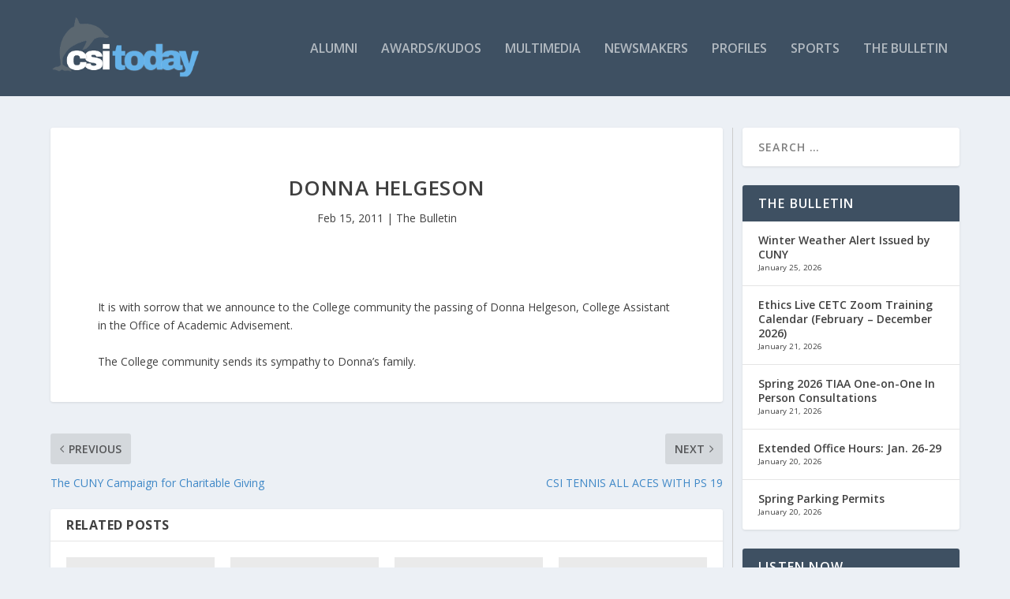

--- FILE ---
content_type: text/html; charset=UTF-8
request_url: https://csitoday.com/2011/02/donna-helgeson/
body_size: 20425
content:
<!DOCTYPE html>
<!--[if IE 6]>
<html id="ie6" lang="en">
<![endif]-->
<!--[if IE 7]>
<html id="ie7" lang="en">
<![endif]-->
<!--[if IE 8]>
<html id="ie8" lang="en">
<![endif]-->
<!--[if !(IE 6) | !(IE 7) | !(IE 8)  ]><!-->
<html lang="en">
<!--<![endif]-->
<head>
	<meta charset="UTF-8" />
			
	<meta http-equiv="X-UA-Compatible" content="IE=edge">
	<link rel="pingback" href="https://csitoday.com/xmlrpc.php" />

		<!--[if lt IE 9]>
	<script src="https://csitoday.com/wp-content/themes/Extra/scripts/ext/html5.js" type="text/javascript"></script>
	<![endif]-->

	<script type="text/javascript">
		document.documentElement.className = 'js';
	</script>

	<title>Donna Helgeson | CSI Today</title>
<link rel="preconnect" href="https://fonts.gstatic.com" crossorigin /><meta name='robots' content='max-image-preview:large' />
<script type="text/javascript">
			let jqueryParams=[],jQuery=function(r){return jqueryParams=[...jqueryParams,r],jQuery},$=function(r){return jqueryParams=[...jqueryParams,r],$};window.jQuery=jQuery,window.$=jQuery;let customHeadScripts=!1;jQuery.fn=jQuery.prototype={},$.fn=jQuery.prototype={},jQuery.noConflict=function(r){if(window.jQuery)return jQuery=window.jQuery,$=window.jQuery,customHeadScripts=!0,jQuery.noConflict},jQuery.ready=function(r){jqueryParams=[...jqueryParams,r]},$.ready=function(r){jqueryParams=[...jqueryParams,r]},jQuery.load=function(r){jqueryParams=[...jqueryParams,r]},$.load=function(r){jqueryParams=[...jqueryParams,r]},jQuery.fn.ready=function(r){jqueryParams=[...jqueryParams,r]},$.fn.ready=function(r){jqueryParams=[...jqueryParams,r]};</script><link rel='dns-prefetch' href='//fonts.googleapis.com' />
<link rel="alternate" type="application/rss+xml" title="CSI Today &raquo; Feed" href="https://csitoday.com/feed/" />
<link rel="alternate" type="application/rss+xml" title="CSI Today &raquo; Comments Feed" href="https://csitoday.com/comments/feed/" />
<link rel="alternate" type="application/rss+xml" title="CSI Today &raquo; Donna Helgeson Comments Feed" href="https://csitoday.com/2011/02/donna-helgeson/feed/" />
		<!-- This site uses the Google Analytics by MonsterInsights plugin v9.11.1 - Using Analytics tracking - https://www.monsterinsights.com/ -->
							<script src="//www.googletagmanager.com/gtag/js?id=G-GYCT4657RH"  data-cfasync="false" data-wpfc-render="false" type="text/javascript" async></script>
			<script data-cfasync="false" data-wpfc-render="false" type="text/javascript">
				var mi_version = '9.11.1';
				var mi_track_user = true;
				var mi_no_track_reason = '';
								var MonsterInsightsDefaultLocations = {"page_location":"https:\/\/csitoday.com\/2011\/02\/donna-helgeson\/"};
								if ( typeof MonsterInsightsPrivacyGuardFilter === 'function' ) {
					var MonsterInsightsLocations = (typeof MonsterInsightsExcludeQuery === 'object') ? MonsterInsightsPrivacyGuardFilter( MonsterInsightsExcludeQuery ) : MonsterInsightsPrivacyGuardFilter( MonsterInsightsDefaultLocations );
				} else {
					var MonsterInsightsLocations = (typeof MonsterInsightsExcludeQuery === 'object') ? MonsterInsightsExcludeQuery : MonsterInsightsDefaultLocations;
				}

								var disableStrs = [
										'ga-disable-G-GYCT4657RH',
									];

				/* Function to detect opted out users */
				function __gtagTrackerIsOptedOut() {
					for (var index = 0; index < disableStrs.length; index++) {
						if (document.cookie.indexOf(disableStrs[index] + '=true') > -1) {
							return true;
						}
					}

					return false;
				}

				/* Disable tracking if the opt-out cookie exists. */
				if (__gtagTrackerIsOptedOut()) {
					for (var index = 0; index < disableStrs.length; index++) {
						window[disableStrs[index]] = true;
					}
				}

				/* Opt-out function */
				function __gtagTrackerOptout() {
					for (var index = 0; index < disableStrs.length; index++) {
						document.cookie = disableStrs[index] + '=true; expires=Thu, 31 Dec 2099 23:59:59 UTC; path=/';
						window[disableStrs[index]] = true;
					}
				}

				if ('undefined' === typeof gaOptout) {
					function gaOptout() {
						__gtagTrackerOptout();
					}
				}
								window.dataLayer = window.dataLayer || [];

				window.MonsterInsightsDualTracker = {
					helpers: {},
					trackers: {},
				};
				if (mi_track_user) {
					function __gtagDataLayer() {
						dataLayer.push(arguments);
					}

					function __gtagTracker(type, name, parameters) {
						if (!parameters) {
							parameters = {};
						}

						if (parameters.send_to) {
							__gtagDataLayer.apply(null, arguments);
							return;
						}

						if (type === 'event') {
														parameters.send_to = monsterinsights_frontend.v4_id;
							var hookName = name;
							if (typeof parameters['event_category'] !== 'undefined') {
								hookName = parameters['event_category'] + ':' + name;
							}

							if (typeof MonsterInsightsDualTracker.trackers[hookName] !== 'undefined') {
								MonsterInsightsDualTracker.trackers[hookName](parameters);
							} else {
								__gtagDataLayer('event', name, parameters);
							}
							
						} else {
							__gtagDataLayer.apply(null, arguments);
						}
					}

					__gtagTracker('js', new Date());
					__gtagTracker('set', {
						'developer_id.dZGIzZG': true,
											});
					if ( MonsterInsightsLocations.page_location ) {
						__gtagTracker('set', MonsterInsightsLocations);
					}
										__gtagTracker('config', 'G-GYCT4657RH', {"forceSSL":"true","link_attribution":"true"} );
										window.gtag = __gtagTracker;										(function () {
						/* https://developers.google.com/analytics/devguides/collection/analyticsjs/ */
						/* ga and __gaTracker compatibility shim. */
						var noopfn = function () {
							return null;
						};
						var newtracker = function () {
							return new Tracker();
						};
						var Tracker = function () {
							return null;
						};
						var p = Tracker.prototype;
						p.get = noopfn;
						p.set = noopfn;
						p.send = function () {
							var args = Array.prototype.slice.call(arguments);
							args.unshift('send');
							__gaTracker.apply(null, args);
						};
						var __gaTracker = function () {
							var len = arguments.length;
							if (len === 0) {
								return;
							}
							var f = arguments[len - 1];
							if (typeof f !== 'object' || f === null || typeof f.hitCallback !== 'function') {
								if ('send' === arguments[0]) {
									var hitConverted, hitObject = false, action;
									if ('event' === arguments[1]) {
										if ('undefined' !== typeof arguments[3]) {
											hitObject = {
												'eventAction': arguments[3],
												'eventCategory': arguments[2],
												'eventLabel': arguments[4],
												'value': arguments[5] ? arguments[5] : 1,
											}
										}
									}
									if ('pageview' === arguments[1]) {
										if ('undefined' !== typeof arguments[2]) {
											hitObject = {
												'eventAction': 'page_view',
												'page_path': arguments[2],
											}
										}
									}
									if (typeof arguments[2] === 'object') {
										hitObject = arguments[2];
									}
									if (typeof arguments[5] === 'object') {
										Object.assign(hitObject, arguments[5]);
									}
									if ('undefined' !== typeof arguments[1].hitType) {
										hitObject = arguments[1];
										if ('pageview' === hitObject.hitType) {
											hitObject.eventAction = 'page_view';
										}
									}
									if (hitObject) {
										action = 'timing' === arguments[1].hitType ? 'timing_complete' : hitObject.eventAction;
										hitConverted = mapArgs(hitObject);
										__gtagTracker('event', action, hitConverted);
									}
								}
								return;
							}

							function mapArgs(args) {
								var arg, hit = {};
								var gaMap = {
									'eventCategory': 'event_category',
									'eventAction': 'event_action',
									'eventLabel': 'event_label',
									'eventValue': 'event_value',
									'nonInteraction': 'non_interaction',
									'timingCategory': 'event_category',
									'timingVar': 'name',
									'timingValue': 'value',
									'timingLabel': 'event_label',
									'page': 'page_path',
									'location': 'page_location',
									'title': 'page_title',
									'referrer' : 'page_referrer',
								};
								for (arg in args) {
																		if (!(!args.hasOwnProperty(arg) || !gaMap.hasOwnProperty(arg))) {
										hit[gaMap[arg]] = args[arg];
									} else {
										hit[arg] = args[arg];
									}
								}
								return hit;
							}

							try {
								f.hitCallback();
							} catch (ex) {
							}
						};
						__gaTracker.create = newtracker;
						__gaTracker.getByName = newtracker;
						__gaTracker.getAll = function () {
							return [];
						};
						__gaTracker.remove = noopfn;
						__gaTracker.loaded = true;
						window['__gaTracker'] = __gaTracker;
					})();
									} else {
										console.log("");
					(function () {
						function __gtagTracker() {
							return null;
						}

						window['__gtagTracker'] = __gtagTracker;
						window['gtag'] = __gtagTracker;
					})();
									}
			</script>
							<!-- / Google Analytics by MonsterInsights -->
		<meta content="Extra v.4.22.1" name="generator"/><link rel='stylesheet' id='wp-block-library-css' href='https://csitoday.com/wp-includes/css/dist/block-library/style.min.css?ver=6.4.7' type='text/css' media='all' />
<style id='wp-block-library-theme-inline-css' type='text/css'>
.wp-block-audio figcaption{color:#555;font-size:13px;text-align:center}.is-dark-theme .wp-block-audio figcaption{color:hsla(0,0%,100%,.65)}.wp-block-audio{margin:0 0 1em}.wp-block-code{border:1px solid #ccc;border-radius:4px;font-family:Menlo,Consolas,monaco,monospace;padding:.8em 1em}.wp-block-embed figcaption{color:#555;font-size:13px;text-align:center}.is-dark-theme .wp-block-embed figcaption{color:hsla(0,0%,100%,.65)}.wp-block-embed{margin:0 0 1em}.blocks-gallery-caption{color:#555;font-size:13px;text-align:center}.is-dark-theme .blocks-gallery-caption{color:hsla(0,0%,100%,.65)}.wp-block-image figcaption{color:#555;font-size:13px;text-align:center}.is-dark-theme .wp-block-image figcaption{color:hsla(0,0%,100%,.65)}.wp-block-image{margin:0 0 1em}.wp-block-pullquote{border-bottom:4px solid;border-top:4px solid;color:currentColor;margin-bottom:1.75em}.wp-block-pullquote cite,.wp-block-pullquote footer,.wp-block-pullquote__citation{color:currentColor;font-size:.8125em;font-style:normal;text-transform:uppercase}.wp-block-quote{border-left:.25em solid;margin:0 0 1.75em;padding-left:1em}.wp-block-quote cite,.wp-block-quote footer{color:currentColor;font-size:.8125em;font-style:normal;position:relative}.wp-block-quote.has-text-align-right{border-left:none;border-right:.25em solid;padding-left:0;padding-right:1em}.wp-block-quote.has-text-align-center{border:none;padding-left:0}.wp-block-quote.is-large,.wp-block-quote.is-style-large,.wp-block-quote.is-style-plain{border:none}.wp-block-search .wp-block-search__label{font-weight:700}.wp-block-search__button{border:1px solid #ccc;padding:.375em .625em}:where(.wp-block-group.has-background){padding:1.25em 2.375em}.wp-block-separator.has-css-opacity{opacity:.4}.wp-block-separator{border:none;border-bottom:2px solid;margin-left:auto;margin-right:auto}.wp-block-separator.has-alpha-channel-opacity{opacity:1}.wp-block-separator:not(.is-style-wide):not(.is-style-dots){width:100px}.wp-block-separator.has-background:not(.is-style-dots){border-bottom:none;height:1px}.wp-block-separator.has-background:not(.is-style-wide):not(.is-style-dots){height:2px}.wp-block-table{margin:0 0 1em}.wp-block-table td,.wp-block-table th{word-break:normal}.wp-block-table figcaption{color:#555;font-size:13px;text-align:center}.is-dark-theme .wp-block-table figcaption{color:hsla(0,0%,100%,.65)}.wp-block-video figcaption{color:#555;font-size:13px;text-align:center}.is-dark-theme .wp-block-video figcaption{color:hsla(0,0%,100%,.65)}.wp-block-video{margin:0 0 1em}.wp-block-template-part.has-background{margin-bottom:0;margin-top:0;padding:1.25em 2.375em}
</style>
<style id='global-styles-inline-css' type='text/css'>
body{--wp--preset--color--black: #000000;--wp--preset--color--cyan-bluish-gray: #abb8c3;--wp--preset--color--white: #ffffff;--wp--preset--color--pale-pink: #f78da7;--wp--preset--color--vivid-red: #cf2e2e;--wp--preset--color--luminous-vivid-orange: #ff6900;--wp--preset--color--luminous-vivid-amber: #fcb900;--wp--preset--color--light-green-cyan: #7bdcb5;--wp--preset--color--vivid-green-cyan: #00d084;--wp--preset--color--pale-cyan-blue: #8ed1fc;--wp--preset--color--vivid-cyan-blue: #0693e3;--wp--preset--color--vivid-purple: #9b51e0;--wp--preset--gradient--vivid-cyan-blue-to-vivid-purple: linear-gradient(135deg,rgba(6,147,227,1) 0%,rgb(155,81,224) 100%);--wp--preset--gradient--light-green-cyan-to-vivid-green-cyan: linear-gradient(135deg,rgb(122,220,180) 0%,rgb(0,208,130) 100%);--wp--preset--gradient--luminous-vivid-amber-to-luminous-vivid-orange: linear-gradient(135deg,rgba(252,185,0,1) 0%,rgba(255,105,0,1) 100%);--wp--preset--gradient--luminous-vivid-orange-to-vivid-red: linear-gradient(135deg,rgba(255,105,0,1) 0%,rgb(207,46,46) 100%);--wp--preset--gradient--very-light-gray-to-cyan-bluish-gray: linear-gradient(135deg,rgb(238,238,238) 0%,rgb(169,184,195) 100%);--wp--preset--gradient--cool-to-warm-spectrum: linear-gradient(135deg,rgb(74,234,220) 0%,rgb(151,120,209) 20%,rgb(207,42,186) 40%,rgb(238,44,130) 60%,rgb(251,105,98) 80%,rgb(254,248,76) 100%);--wp--preset--gradient--blush-light-purple: linear-gradient(135deg,rgb(255,206,236) 0%,rgb(152,150,240) 100%);--wp--preset--gradient--blush-bordeaux: linear-gradient(135deg,rgb(254,205,165) 0%,rgb(254,45,45) 50%,rgb(107,0,62) 100%);--wp--preset--gradient--luminous-dusk: linear-gradient(135deg,rgb(255,203,112) 0%,rgb(199,81,192) 50%,rgb(65,88,208) 100%);--wp--preset--gradient--pale-ocean: linear-gradient(135deg,rgb(255,245,203) 0%,rgb(182,227,212) 50%,rgb(51,167,181) 100%);--wp--preset--gradient--electric-grass: linear-gradient(135deg,rgb(202,248,128) 0%,rgb(113,206,126) 100%);--wp--preset--gradient--midnight: linear-gradient(135deg,rgb(2,3,129) 0%,rgb(40,116,252) 100%);--wp--preset--font-size--small: 13px;--wp--preset--font-size--medium: 20px;--wp--preset--font-size--large: 36px;--wp--preset--font-size--x-large: 42px;--wp--preset--spacing--20: 0.44rem;--wp--preset--spacing--30: 0.67rem;--wp--preset--spacing--40: 1rem;--wp--preset--spacing--50: 1.5rem;--wp--preset--spacing--60: 2.25rem;--wp--preset--spacing--70: 3.38rem;--wp--preset--spacing--80: 5.06rem;--wp--preset--shadow--natural: 6px 6px 9px rgba(0, 0, 0, 0.2);--wp--preset--shadow--deep: 12px 12px 50px rgba(0, 0, 0, 0.4);--wp--preset--shadow--sharp: 6px 6px 0px rgba(0, 0, 0, 0.2);--wp--preset--shadow--outlined: 6px 6px 0px -3px rgba(255, 255, 255, 1), 6px 6px rgba(0, 0, 0, 1);--wp--preset--shadow--crisp: 6px 6px 0px rgba(0, 0, 0, 1);}body { margin: 0;--wp--style--global--content-size: 856px;--wp--style--global--wide-size: 1280px; }.wp-site-blocks > .alignleft { float: left; margin-right: 2em; }.wp-site-blocks > .alignright { float: right; margin-left: 2em; }.wp-site-blocks > .aligncenter { justify-content: center; margin-left: auto; margin-right: auto; }:where(.is-layout-flex){gap: 0.5em;}:where(.is-layout-grid){gap: 0.5em;}body .is-layout-flow > .alignleft{float: left;margin-inline-start: 0;margin-inline-end: 2em;}body .is-layout-flow > .alignright{float: right;margin-inline-start: 2em;margin-inline-end: 0;}body .is-layout-flow > .aligncenter{margin-left: auto !important;margin-right: auto !important;}body .is-layout-constrained > .alignleft{float: left;margin-inline-start: 0;margin-inline-end: 2em;}body .is-layout-constrained > .alignright{float: right;margin-inline-start: 2em;margin-inline-end: 0;}body .is-layout-constrained > .aligncenter{margin-left: auto !important;margin-right: auto !important;}body .is-layout-constrained > :where(:not(.alignleft):not(.alignright):not(.alignfull)){max-width: var(--wp--style--global--content-size);margin-left: auto !important;margin-right: auto !important;}body .is-layout-constrained > .alignwide{max-width: var(--wp--style--global--wide-size);}body .is-layout-flex{display: flex;}body .is-layout-flex{flex-wrap: wrap;align-items: center;}body .is-layout-flex > *{margin: 0;}body .is-layout-grid{display: grid;}body .is-layout-grid > *{margin: 0;}body{padding-top: 0px;padding-right: 0px;padding-bottom: 0px;padding-left: 0px;}a:where(:not(.wp-element-button)){text-decoration: underline;}.wp-element-button, .wp-block-button__link{background-color: #32373c;border-width: 0;color: #fff;font-family: inherit;font-size: inherit;line-height: inherit;padding: calc(0.667em + 2px) calc(1.333em + 2px);text-decoration: none;}.has-black-color{color: var(--wp--preset--color--black) !important;}.has-cyan-bluish-gray-color{color: var(--wp--preset--color--cyan-bluish-gray) !important;}.has-white-color{color: var(--wp--preset--color--white) !important;}.has-pale-pink-color{color: var(--wp--preset--color--pale-pink) !important;}.has-vivid-red-color{color: var(--wp--preset--color--vivid-red) !important;}.has-luminous-vivid-orange-color{color: var(--wp--preset--color--luminous-vivid-orange) !important;}.has-luminous-vivid-amber-color{color: var(--wp--preset--color--luminous-vivid-amber) !important;}.has-light-green-cyan-color{color: var(--wp--preset--color--light-green-cyan) !important;}.has-vivid-green-cyan-color{color: var(--wp--preset--color--vivid-green-cyan) !important;}.has-pale-cyan-blue-color{color: var(--wp--preset--color--pale-cyan-blue) !important;}.has-vivid-cyan-blue-color{color: var(--wp--preset--color--vivid-cyan-blue) !important;}.has-vivid-purple-color{color: var(--wp--preset--color--vivid-purple) !important;}.has-black-background-color{background-color: var(--wp--preset--color--black) !important;}.has-cyan-bluish-gray-background-color{background-color: var(--wp--preset--color--cyan-bluish-gray) !important;}.has-white-background-color{background-color: var(--wp--preset--color--white) !important;}.has-pale-pink-background-color{background-color: var(--wp--preset--color--pale-pink) !important;}.has-vivid-red-background-color{background-color: var(--wp--preset--color--vivid-red) !important;}.has-luminous-vivid-orange-background-color{background-color: var(--wp--preset--color--luminous-vivid-orange) !important;}.has-luminous-vivid-amber-background-color{background-color: var(--wp--preset--color--luminous-vivid-amber) !important;}.has-light-green-cyan-background-color{background-color: var(--wp--preset--color--light-green-cyan) !important;}.has-vivid-green-cyan-background-color{background-color: var(--wp--preset--color--vivid-green-cyan) !important;}.has-pale-cyan-blue-background-color{background-color: var(--wp--preset--color--pale-cyan-blue) !important;}.has-vivid-cyan-blue-background-color{background-color: var(--wp--preset--color--vivid-cyan-blue) !important;}.has-vivid-purple-background-color{background-color: var(--wp--preset--color--vivid-purple) !important;}.has-black-border-color{border-color: var(--wp--preset--color--black) !important;}.has-cyan-bluish-gray-border-color{border-color: var(--wp--preset--color--cyan-bluish-gray) !important;}.has-white-border-color{border-color: var(--wp--preset--color--white) !important;}.has-pale-pink-border-color{border-color: var(--wp--preset--color--pale-pink) !important;}.has-vivid-red-border-color{border-color: var(--wp--preset--color--vivid-red) !important;}.has-luminous-vivid-orange-border-color{border-color: var(--wp--preset--color--luminous-vivid-orange) !important;}.has-luminous-vivid-amber-border-color{border-color: var(--wp--preset--color--luminous-vivid-amber) !important;}.has-light-green-cyan-border-color{border-color: var(--wp--preset--color--light-green-cyan) !important;}.has-vivid-green-cyan-border-color{border-color: var(--wp--preset--color--vivid-green-cyan) !important;}.has-pale-cyan-blue-border-color{border-color: var(--wp--preset--color--pale-cyan-blue) !important;}.has-vivid-cyan-blue-border-color{border-color: var(--wp--preset--color--vivid-cyan-blue) !important;}.has-vivid-purple-border-color{border-color: var(--wp--preset--color--vivid-purple) !important;}.has-vivid-cyan-blue-to-vivid-purple-gradient-background{background: var(--wp--preset--gradient--vivid-cyan-blue-to-vivid-purple) !important;}.has-light-green-cyan-to-vivid-green-cyan-gradient-background{background: var(--wp--preset--gradient--light-green-cyan-to-vivid-green-cyan) !important;}.has-luminous-vivid-amber-to-luminous-vivid-orange-gradient-background{background: var(--wp--preset--gradient--luminous-vivid-amber-to-luminous-vivid-orange) !important;}.has-luminous-vivid-orange-to-vivid-red-gradient-background{background: var(--wp--preset--gradient--luminous-vivid-orange-to-vivid-red) !important;}.has-very-light-gray-to-cyan-bluish-gray-gradient-background{background: var(--wp--preset--gradient--very-light-gray-to-cyan-bluish-gray) !important;}.has-cool-to-warm-spectrum-gradient-background{background: var(--wp--preset--gradient--cool-to-warm-spectrum) !important;}.has-blush-light-purple-gradient-background{background: var(--wp--preset--gradient--blush-light-purple) !important;}.has-blush-bordeaux-gradient-background{background: var(--wp--preset--gradient--blush-bordeaux) !important;}.has-luminous-dusk-gradient-background{background: var(--wp--preset--gradient--luminous-dusk) !important;}.has-pale-ocean-gradient-background{background: var(--wp--preset--gradient--pale-ocean) !important;}.has-electric-grass-gradient-background{background: var(--wp--preset--gradient--electric-grass) !important;}.has-midnight-gradient-background{background: var(--wp--preset--gradient--midnight) !important;}.has-small-font-size{font-size: var(--wp--preset--font-size--small) !important;}.has-medium-font-size{font-size: var(--wp--preset--font-size--medium) !important;}.has-large-font-size{font-size: var(--wp--preset--font-size--large) !important;}.has-x-large-font-size{font-size: var(--wp--preset--font-size--x-large) !important;}
.wp-block-navigation a:where(:not(.wp-element-button)){color: inherit;}
:where(.wp-block-post-template.is-layout-flex){gap: 1.25em;}:where(.wp-block-post-template.is-layout-grid){gap: 1.25em;}
:where(.wp-block-columns.is-layout-flex){gap: 2em;}:where(.wp-block-columns.is-layout-grid){gap: 2em;}
.wp-block-pullquote{font-size: 1.5em;line-height: 1.6;}
</style>
<link rel='stylesheet' id='ditty-displays-css' href='https://csitoday.com/wp-content/plugins/ditty-news-ticker/assets/build/dittyDisplays.css?ver=3.1.63' type='text/css' media='all' />
<link rel='stylesheet' id='ditty-fontawesome-css' href='https://csitoday.com/wp-content/plugins/ditty-news-ticker/includes/libs/fontawesome-6.4.0/css/all.css?ver=6.4.0' type='text/css' media='' />
<link rel='stylesheet' id='extra-fonts-css' href='https://fonts.googleapis.com/css?family=Open+Sans:300italic,400italic,600italic,700italic,800italic,400,300,600,700,800&#038;subset=latin,latin-ext' type='text/css' media='all' />
<link rel='stylesheet' id='extra-style-css' href='https://csitoday.com/wp-content/themes/Extra/style.min.css?ver=4.22.1' type='text/css' media='all' />
<style id='extra-dynamic-critical-inline-css' type='text/css'>
@font-face{font-family:ETmodules;font-display:block;src:url(//csitoday.com/wp-content/themes/Extra/core/admin/fonts/modules/base/modules.eot);src:url(//csitoday.com/wp-content/themes/Extra/core/admin/fonts/modules/base/modules.eot?#iefix) format("embedded-opentype"),url(//csitoday.com/wp-content/themes/Extra/core/admin/fonts/modules/base/modules.woff) format("woff"),url(//csitoday.com/wp-content/themes/Extra/core/admin/fonts/modules/base/modules.ttf) format("truetype"),url(//csitoday.com/wp-content/themes/Extra/core/admin/fonts/modules/base/modules.svg#ETmodules) format("svg");font-weight:400;font-style:normal}
.et_audio_content,.et_link_content,.et_quote_content{background-color:#2ea3f2}.et_pb_post .et-pb-controllers a{margin-bottom:10px}.format-gallery .et-pb-controllers{bottom:0}.et_pb_blog_grid .et_audio_content{margin-bottom:19px}.et_pb_row .et_pb_blog_grid .et_pb_post .et_pb_slide{min-height:180px}.et_audio_content .wp-block-audio{margin:0;padding:0}.et_audio_content h2{line-height:44px}.et_pb_column_1_2 .et_audio_content h2,.et_pb_column_1_3 .et_audio_content h2,.et_pb_column_1_4 .et_audio_content h2,.et_pb_column_1_5 .et_audio_content h2,.et_pb_column_1_6 .et_audio_content h2,.et_pb_column_2_5 .et_audio_content h2,.et_pb_column_3_5 .et_audio_content h2,.et_pb_column_3_8 .et_audio_content h2{margin-bottom:9px;margin-top:0}.et_pb_column_1_2 .et_audio_content,.et_pb_column_3_5 .et_audio_content{padding:35px 40px}.et_pb_column_1_2 .et_audio_content h2,.et_pb_column_3_5 .et_audio_content h2{line-height:32px}.et_pb_column_1_3 .et_audio_content,.et_pb_column_1_4 .et_audio_content,.et_pb_column_1_5 .et_audio_content,.et_pb_column_1_6 .et_audio_content,.et_pb_column_2_5 .et_audio_content,.et_pb_column_3_8 .et_audio_content{padding:35px 20px}.et_pb_column_1_3 .et_audio_content h2,.et_pb_column_1_4 .et_audio_content h2,.et_pb_column_1_5 .et_audio_content h2,.et_pb_column_1_6 .et_audio_content h2,.et_pb_column_2_5 .et_audio_content h2,.et_pb_column_3_8 .et_audio_content h2{font-size:18px;line-height:26px}article.et_pb_has_overlay .et_pb_blog_image_container{position:relative}.et_pb_post>.et_main_video_container{position:relative;margin-bottom:30px}.et_pb_post .et_pb_video_overlay .et_pb_video_play{color:#fff}.et_pb_post .et_pb_video_overlay_hover:hover{background:rgba(0,0,0,.6)}.et_audio_content,.et_link_content,.et_quote_content{text-align:center;word-wrap:break-word;position:relative;padding:50px 60px}.et_audio_content h2,.et_link_content a.et_link_main_url,.et_link_content h2,.et_quote_content blockquote cite,.et_quote_content blockquote p{color:#fff!important}.et_quote_main_link{position:absolute;text-indent:-9999px;width:100%;height:100%;display:block;top:0;left:0}.et_quote_content blockquote{padding:0;margin:0;border:none}.et_audio_content h2,.et_link_content h2,.et_quote_content blockquote p{margin-top:0}.et_audio_content h2{margin-bottom:20px}.et_audio_content h2,.et_link_content h2,.et_quote_content blockquote p{line-height:44px}.et_link_content a.et_link_main_url,.et_quote_content blockquote cite{font-size:18px;font-weight:200}.et_quote_content blockquote cite{font-style:normal}.et_pb_column_2_3 .et_quote_content{padding:50px 42px 45px}.et_pb_column_2_3 .et_audio_content,.et_pb_column_2_3 .et_link_content{padding:40px 40px 45px}.et_pb_column_1_2 .et_audio_content,.et_pb_column_1_2 .et_link_content,.et_pb_column_1_2 .et_quote_content,.et_pb_column_3_5 .et_audio_content,.et_pb_column_3_5 .et_link_content,.et_pb_column_3_5 .et_quote_content{padding:35px 40px}.et_pb_column_1_2 .et_quote_content blockquote p,.et_pb_column_3_5 .et_quote_content blockquote p{font-size:26px;line-height:32px}.et_pb_column_1_2 .et_audio_content h2,.et_pb_column_1_2 .et_link_content h2,.et_pb_column_3_5 .et_audio_content h2,.et_pb_column_3_5 .et_link_content h2{line-height:32px}.et_pb_column_1_2 .et_link_content a.et_link_main_url,.et_pb_column_1_2 .et_quote_content blockquote cite,.et_pb_column_3_5 .et_link_content a.et_link_main_url,.et_pb_column_3_5 .et_quote_content blockquote cite{font-size:14px}.et_pb_column_1_3 .et_quote_content,.et_pb_column_1_4 .et_quote_content,.et_pb_column_1_5 .et_quote_content,.et_pb_column_1_6 .et_quote_content,.et_pb_column_2_5 .et_quote_content,.et_pb_column_3_8 .et_quote_content{padding:35px 30px 32px}.et_pb_column_1_3 .et_audio_content,.et_pb_column_1_3 .et_link_content,.et_pb_column_1_4 .et_audio_content,.et_pb_column_1_4 .et_link_content,.et_pb_column_1_5 .et_audio_content,.et_pb_column_1_5 .et_link_content,.et_pb_column_1_6 .et_audio_content,.et_pb_column_1_6 .et_link_content,.et_pb_column_2_5 .et_audio_content,.et_pb_column_2_5 .et_link_content,.et_pb_column_3_8 .et_audio_content,.et_pb_column_3_8 .et_link_content{padding:35px 20px}.et_pb_column_1_3 .et_audio_content h2,.et_pb_column_1_3 .et_link_content h2,.et_pb_column_1_3 .et_quote_content blockquote p,.et_pb_column_1_4 .et_audio_content h2,.et_pb_column_1_4 .et_link_content h2,.et_pb_column_1_4 .et_quote_content blockquote p,.et_pb_column_1_5 .et_audio_content h2,.et_pb_column_1_5 .et_link_content h2,.et_pb_column_1_5 .et_quote_content blockquote p,.et_pb_column_1_6 .et_audio_content h2,.et_pb_column_1_6 .et_link_content h2,.et_pb_column_1_6 .et_quote_content blockquote p,.et_pb_column_2_5 .et_audio_content h2,.et_pb_column_2_5 .et_link_content h2,.et_pb_column_2_5 .et_quote_content blockquote p,.et_pb_column_3_8 .et_audio_content h2,.et_pb_column_3_8 .et_link_content h2,.et_pb_column_3_8 .et_quote_content blockquote p{font-size:18px;line-height:26px}.et_pb_column_1_3 .et_link_content a.et_link_main_url,.et_pb_column_1_3 .et_quote_content blockquote cite,.et_pb_column_1_4 .et_link_content a.et_link_main_url,.et_pb_column_1_4 .et_quote_content blockquote cite,.et_pb_column_1_5 .et_link_content a.et_link_main_url,.et_pb_column_1_5 .et_quote_content blockquote cite,.et_pb_column_1_6 .et_link_content a.et_link_main_url,.et_pb_column_1_6 .et_quote_content blockquote cite,.et_pb_column_2_5 .et_link_content a.et_link_main_url,.et_pb_column_2_5 .et_quote_content blockquote cite,.et_pb_column_3_8 .et_link_content a.et_link_main_url,.et_pb_column_3_8 .et_quote_content blockquote cite{font-size:14px}.et_pb_post .et_pb_gallery_post_type .et_pb_slide{min-height:500px;background-size:cover!important;background-position:top}.format-gallery .et_pb_slider.gallery-not-found .et_pb_slide{box-shadow:inset 0 0 10px rgba(0,0,0,.1)}.format-gallery .et_pb_slider:hover .et-pb-arrow-prev{left:0}.format-gallery .et_pb_slider:hover .et-pb-arrow-next{right:0}.et_pb_post>.et_pb_slider{margin-bottom:30px}.et_pb_column_3_4 .et_pb_post .et_pb_slide{min-height:442px}.et_pb_column_2_3 .et_pb_post .et_pb_slide{min-height:390px}.et_pb_column_1_2 .et_pb_post .et_pb_slide,.et_pb_column_3_5 .et_pb_post .et_pb_slide{min-height:284px}.et_pb_column_1_3 .et_pb_post .et_pb_slide,.et_pb_column_2_5 .et_pb_post .et_pb_slide,.et_pb_column_3_8 .et_pb_post .et_pb_slide{min-height:180px}.et_pb_column_1_4 .et_pb_post .et_pb_slide,.et_pb_column_1_5 .et_pb_post .et_pb_slide,.et_pb_column_1_6 .et_pb_post .et_pb_slide{min-height:125px}.et_pb_portfolio.et_pb_section_parallax .pagination,.et_pb_portfolio.et_pb_section_video .pagination,.et_pb_portfolio_grid.et_pb_section_parallax .pagination,.et_pb_portfolio_grid.et_pb_section_video .pagination{position:relative}.et_pb_bg_layout_light .et_pb_post .post-meta,.et_pb_bg_layout_light .et_pb_post .post-meta a,.et_pb_bg_layout_light .et_pb_post p{color:#666}.et_pb_bg_layout_dark .et_pb_post .post-meta,.et_pb_bg_layout_dark .et_pb_post .post-meta a,.et_pb_bg_layout_dark .et_pb_post p{color:inherit}.et_pb_text_color_dark .et_audio_content h2,.et_pb_text_color_dark .et_link_content a.et_link_main_url,.et_pb_text_color_dark .et_link_content h2,.et_pb_text_color_dark .et_quote_content blockquote cite,.et_pb_text_color_dark .et_quote_content blockquote p{color:#666!important}.et_pb_text_color_dark.et_audio_content h2,.et_pb_text_color_dark.et_link_content a.et_link_main_url,.et_pb_text_color_dark.et_link_content h2,.et_pb_text_color_dark.et_quote_content blockquote cite,.et_pb_text_color_dark.et_quote_content blockquote p{color:#bbb!important}.et_pb_text_color_dark.et_audio_content,.et_pb_text_color_dark.et_link_content,.et_pb_text_color_dark.et_quote_content{background-color:#e8e8e8}@media (min-width:981px) and (max-width:1100px){.et_quote_content{padding:50px 70px 45px}.et_pb_column_2_3 .et_quote_content{padding:50px 50px 45px}.et_pb_column_1_2 .et_quote_content,.et_pb_column_3_5 .et_quote_content{padding:35px 47px 30px}.et_pb_column_1_3 .et_quote_content,.et_pb_column_1_4 .et_quote_content,.et_pb_column_1_5 .et_quote_content,.et_pb_column_1_6 .et_quote_content,.et_pb_column_2_5 .et_quote_content,.et_pb_column_3_8 .et_quote_content{padding:35px 25px 32px}.et_pb_column_4_4 .et_pb_post .et_pb_slide{min-height:534px}.et_pb_column_3_4 .et_pb_post .et_pb_slide{min-height:392px}.et_pb_column_2_3 .et_pb_post .et_pb_slide{min-height:345px}.et_pb_column_1_2 .et_pb_post .et_pb_slide,.et_pb_column_3_5 .et_pb_post .et_pb_slide{min-height:250px}.et_pb_column_1_3 .et_pb_post .et_pb_slide,.et_pb_column_2_5 .et_pb_post .et_pb_slide,.et_pb_column_3_8 .et_pb_post .et_pb_slide{min-height:155px}.et_pb_column_1_4 .et_pb_post .et_pb_slide,.et_pb_column_1_5 .et_pb_post .et_pb_slide,.et_pb_column_1_6 .et_pb_post .et_pb_slide{min-height:108px}}@media (max-width:980px){.et_pb_bg_layout_dark_tablet .et_audio_content h2{color:#fff!important}.et_pb_text_color_dark_tablet.et_audio_content h2{color:#bbb!important}.et_pb_text_color_dark_tablet.et_audio_content{background-color:#e8e8e8}.et_pb_bg_layout_dark_tablet .et_audio_content h2,.et_pb_bg_layout_dark_tablet .et_link_content a.et_link_main_url,.et_pb_bg_layout_dark_tablet .et_link_content h2,.et_pb_bg_layout_dark_tablet .et_quote_content blockquote cite,.et_pb_bg_layout_dark_tablet .et_quote_content blockquote p{color:#fff!important}.et_pb_text_color_dark_tablet .et_audio_content h2,.et_pb_text_color_dark_tablet .et_link_content a.et_link_main_url,.et_pb_text_color_dark_tablet .et_link_content h2,.et_pb_text_color_dark_tablet .et_quote_content blockquote cite,.et_pb_text_color_dark_tablet .et_quote_content blockquote p{color:#666!important}.et_pb_text_color_dark_tablet.et_audio_content h2,.et_pb_text_color_dark_tablet.et_link_content a.et_link_main_url,.et_pb_text_color_dark_tablet.et_link_content h2,.et_pb_text_color_dark_tablet.et_quote_content blockquote cite,.et_pb_text_color_dark_tablet.et_quote_content blockquote p{color:#bbb!important}.et_pb_text_color_dark_tablet.et_audio_content,.et_pb_text_color_dark_tablet.et_link_content,.et_pb_text_color_dark_tablet.et_quote_content{background-color:#e8e8e8}}@media (min-width:768px) and (max-width:980px){.et_audio_content h2{font-size:26px!important;line-height:44px!important;margin-bottom:24px!important}.et_pb_post>.et_pb_gallery_post_type>.et_pb_slides>.et_pb_slide{min-height:384px!important}.et_quote_content{padding:50px 43px 45px!important}.et_quote_content blockquote p{font-size:26px!important;line-height:44px!important}.et_quote_content blockquote cite{font-size:18px!important}.et_link_content{padding:40px 40px 45px}.et_link_content h2{font-size:26px!important;line-height:44px!important}.et_link_content a.et_link_main_url{font-size:18px!important}}@media (max-width:767px){.et_audio_content h2,.et_link_content h2,.et_quote_content,.et_quote_content blockquote p{font-size:20px!important;line-height:26px!important}.et_audio_content,.et_link_content{padding:35px 20px!important}.et_audio_content h2{margin-bottom:9px!important}.et_pb_bg_layout_dark_phone .et_audio_content h2{color:#fff!important}.et_pb_text_color_dark_phone.et_audio_content{background-color:#e8e8e8}.et_link_content a.et_link_main_url,.et_quote_content blockquote cite{font-size:14px!important}.format-gallery .et-pb-controllers{height:auto}.et_pb_post>.et_pb_gallery_post_type>.et_pb_slides>.et_pb_slide{min-height:222px!important}.et_pb_bg_layout_dark_phone .et_audio_content h2,.et_pb_bg_layout_dark_phone .et_link_content a.et_link_main_url,.et_pb_bg_layout_dark_phone .et_link_content h2,.et_pb_bg_layout_dark_phone .et_quote_content blockquote cite,.et_pb_bg_layout_dark_phone .et_quote_content blockquote p{color:#fff!important}.et_pb_text_color_dark_phone .et_audio_content h2,.et_pb_text_color_dark_phone .et_link_content a.et_link_main_url,.et_pb_text_color_dark_phone .et_link_content h2,.et_pb_text_color_dark_phone .et_quote_content blockquote cite,.et_pb_text_color_dark_phone .et_quote_content blockquote p{color:#666!important}.et_pb_text_color_dark_phone.et_audio_content h2,.et_pb_text_color_dark_phone.et_link_content a.et_link_main_url,.et_pb_text_color_dark_phone.et_link_content h2,.et_pb_text_color_dark_phone.et_quote_content blockquote cite,.et_pb_text_color_dark_phone.et_quote_content blockquote p{color:#bbb!important}.et_pb_text_color_dark_phone.et_audio_content,.et_pb_text_color_dark_phone.et_link_content,.et_pb_text_color_dark_phone.et_quote_content{background-color:#e8e8e8}}@media (max-width:479px){.et_pb_column_1_2 .et_pb_carousel_item .et_pb_video_play,.et_pb_column_1_3 .et_pb_carousel_item .et_pb_video_play,.et_pb_column_2_3 .et_pb_carousel_item .et_pb_video_play,.et_pb_column_2_5 .et_pb_carousel_item .et_pb_video_play,.et_pb_column_3_5 .et_pb_carousel_item .et_pb_video_play,.et_pb_column_3_8 .et_pb_carousel_item .et_pb_video_play{font-size:1.5rem;line-height:1.5rem;margin-left:-.75rem;margin-top:-.75rem}.et_audio_content,.et_quote_content{padding:35px 20px!important}.et_pb_post>.et_pb_gallery_post_type>.et_pb_slides>.et_pb_slide{min-height:156px!important}}.et_full_width_page .et_gallery_item{float:left;width:20.875%;margin:0 5.5% 5.5% 0}.et_full_width_page .et_gallery_item:nth-child(3n){margin-right:5.5%}.et_full_width_page .et_gallery_item:nth-child(3n+1){clear:none}.et_full_width_page .et_gallery_item:nth-child(4n){margin-right:0}.et_full_width_page .et_gallery_item:nth-child(4n+1){clear:both}
.et_pb_slider{position:relative;overflow:hidden}.et_pb_slide{padding:0 6%;background-size:cover;background-position:50%;background-repeat:no-repeat}.et_pb_slider .et_pb_slide{display:none;float:left;margin-right:-100%;position:relative;width:100%;text-align:center;list-style:none!important;background-position:50%;background-size:100%;background-size:cover}.et_pb_slider .et_pb_slide:first-child{display:list-item}.et-pb-controllers{position:absolute;bottom:20px;left:0;width:100%;text-align:center;z-index:10}.et-pb-controllers a{display:inline-block;background-color:hsla(0,0%,100%,.5);text-indent:-9999px;border-radius:7px;width:7px;height:7px;margin-right:10px;padding:0;opacity:.5}.et-pb-controllers .et-pb-active-control{opacity:1}.et-pb-controllers a:last-child{margin-right:0}.et-pb-controllers .et-pb-active-control{background-color:#fff}.et_pb_slides .et_pb_temp_slide{display:block}.et_pb_slides:after{content:"";display:block;clear:both;visibility:hidden;line-height:0;height:0;width:0}@media (max-width:980px){.et_pb_bg_layout_light_tablet .et-pb-controllers .et-pb-active-control{background-color:#333}.et_pb_bg_layout_light_tablet .et-pb-controllers a{background-color:rgba(0,0,0,.3)}.et_pb_bg_layout_light_tablet .et_pb_slide_content{color:#333}.et_pb_bg_layout_dark_tablet .et_pb_slide_description{text-shadow:0 1px 3px rgba(0,0,0,.3)}.et_pb_bg_layout_dark_tablet .et_pb_slide_content{color:#fff}.et_pb_bg_layout_dark_tablet .et-pb-controllers .et-pb-active-control{background-color:#fff}.et_pb_bg_layout_dark_tablet .et-pb-controllers a{background-color:hsla(0,0%,100%,.5)}}@media (max-width:767px){.et-pb-controllers{position:absolute;bottom:5%;left:0;width:100%;text-align:center;z-index:10;height:14px}.et_transparent_nav .et_pb_section:first-child .et-pb-controllers{bottom:18px}.et_pb_bg_layout_light_phone.et_pb_slider_with_overlay .et_pb_slide_overlay_container,.et_pb_bg_layout_light_phone.et_pb_slider_with_text_overlay .et_pb_text_overlay_wrapper{background-color:hsla(0,0%,100%,.9)}.et_pb_bg_layout_light_phone .et-pb-controllers .et-pb-active-control{background-color:#333}.et_pb_bg_layout_dark_phone.et_pb_slider_with_overlay .et_pb_slide_overlay_container,.et_pb_bg_layout_dark_phone.et_pb_slider_with_text_overlay .et_pb_text_overlay_wrapper,.et_pb_bg_layout_light_phone .et-pb-controllers a{background-color:rgba(0,0,0,.3)}.et_pb_bg_layout_dark_phone .et-pb-controllers .et-pb-active-control{background-color:#fff}.et_pb_bg_layout_dark_phone .et-pb-controllers a{background-color:hsla(0,0%,100%,.5)}}.et_mobile_device .et_pb_slider_parallax .et_pb_slide,.et_mobile_device .et_pb_slides .et_parallax_bg.et_pb_parallax_css{background-attachment:scroll}
.et-pb-arrow-next,.et-pb-arrow-prev{position:absolute;top:50%;z-index:100;font-size:48px;color:#fff;margin-top:-24px;transition:all .2s ease-in-out;opacity:0}.et_pb_bg_layout_light .et-pb-arrow-next,.et_pb_bg_layout_light .et-pb-arrow-prev{color:#333}.et_pb_slider:hover .et-pb-arrow-prev{left:22px;opacity:1}.et_pb_slider:hover .et-pb-arrow-next{right:22px;opacity:1}.et_pb_bg_layout_light .et-pb-controllers .et-pb-active-control{background-color:#333}.et_pb_bg_layout_light .et-pb-controllers a{background-color:rgba(0,0,0,.3)}.et-pb-arrow-next:hover,.et-pb-arrow-prev:hover{text-decoration:none}.et-pb-arrow-next span,.et-pb-arrow-prev span{display:none}.et-pb-arrow-prev{left:-22px}.et-pb-arrow-next{right:-22px}.et-pb-arrow-prev:before{content:"4"}.et-pb-arrow-next:before{content:"5"}.format-gallery .et-pb-arrow-next,.format-gallery .et-pb-arrow-prev{color:#fff}.et_pb_column_1_3 .et_pb_slider:hover .et-pb-arrow-prev,.et_pb_column_1_4 .et_pb_slider:hover .et-pb-arrow-prev,.et_pb_column_1_5 .et_pb_slider:hover .et-pb-arrow-prev,.et_pb_column_1_6 .et_pb_slider:hover .et-pb-arrow-prev,.et_pb_column_2_5 .et_pb_slider:hover .et-pb-arrow-prev{left:0}.et_pb_column_1_3 .et_pb_slider:hover .et-pb-arrow-next,.et_pb_column_1_4 .et_pb_slider:hover .et-pb-arrow-prev,.et_pb_column_1_5 .et_pb_slider:hover .et-pb-arrow-prev,.et_pb_column_1_6 .et_pb_slider:hover .et-pb-arrow-prev,.et_pb_column_2_5 .et_pb_slider:hover .et-pb-arrow-next{right:0}.et_pb_column_1_4 .et_pb_slider .et_pb_slide,.et_pb_column_1_5 .et_pb_slider .et_pb_slide,.et_pb_column_1_6 .et_pb_slider .et_pb_slide{min-height:170px}.et_pb_column_1_4 .et_pb_slider:hover .et-pb-arrow-next,.et_pb_column_1_5 .et_pb_slider:hover .et-pb-arrow-next,.et_pb_column_1_6 .et_pb_slider:hover .et-pb-arrow-next{right:0}@media (max-width:980px){.et_pb_bg_layout_light_tablet .et-pb-arrow-next,.et_pb_bg_layout_light_tablet .et-pb-arrow-prev{color:#333}.et_pb_bg_layout_dark_tablet .et-pb-arrow-next,.et_pb_bg_layout_dark_tablet .et-pb-arrow-prev{color:#fff}}@media (max-width:767px){.et_pb_slider:hover .et-pb-arrow-prev{left:0;opacity:1}.et_pb_slider:hover .et-pb-arrow-next{right:0;opacity:1}.et_pb_bg_layout_light_phone .et-pb-arrow-next,.et_pb_bg_layout_light_phone .et-pb-arrow-prev{color:#333}.et_pb_bg_layout_dark_phone .et-pb-arrow-next,.et_pb_bg_layout_dark_phone .et-pb-arrow-prev{color:#fff}}.et_mobile_device .et-pb-arrow-prev{left:22px;opacity:1}.et_mobile_device .et-pb-arrow-next{right:22px;opacity:1}@media (max-width:767px){.et_mobile_device .et-pb-arrow-prev{left:0;opacity:1}.et_mobile_device .et-pb-arrow-next{right:0;opacity:1}}
.et_overlay{z-index:-1;position:absolute;top:0;left:0;display:block;width:100%;height:100%;background:hsla(0,0%,100%,.9);opacity:0;pointer-events:none;transition:all .3s;border:1px solid #e5e5e5;box-sizing:border-box;-webkit-backface-visibility:hidden;backface-visibility:hidden;-webkit-font-smoothing:antialiased}.et_overlay:before{color:#2ea3f2;content:"\E050";position:absolute;top:50%;left:50%;transform:translate(-50%,-50%);font-size:32px;transition:all .4s}.et_portfolio_image,.et_shop_image{position:relative;display:block}.et_pb_has_overlay:not(.et_pb_image):hover .et_overlay,.et_portfolio_image:hover .et_overlay,.et_shop_image:hover .et_overlay{z-index:3;opacity:1}#ie7 .et_overlay,#ie8 .et_overlay{display:none}.et_pb_module.et_pb_has_overlay{position:relative}.et_pb_module.et_pb_has_overlay .et_overlay,article.et_pb_has_overlay{border:none}
.et_pb_blog_grid .et_audio_container .mejs-container .mejs-controls .mejs-time span{font-size:14px}.et_audio_container .mejs-container{width:auto!important;min-width:unset!important;height:auto!important}.et_audio_container .mejs-container,.et_audio_container .mejs-container .mejs-controls,.et_audio_container .mejs-embed,.et_audio_container .mejs-embed body{background:none;height:auto}.et_audio_container .mejs-controls .mejs-time-rail .mejs-time-loaded,.et_audio_container .mejs-time.mejs-currenttime-container{display:none!important}.et_audio_container .mejs-time{display:block!important;padding:0;margin-left:10px;margin-right:90px;line-height:inherit}.et_audio_container .mejs-android .mejs-time,.et_audio_container .mejs-ios .mejs-time,.et_audio_container .mejs-ipad .mejs-time,.et_audio_container .mejs-iphone .mejs-time{margin-right:0}.et_audio_container .mejs-controls .mejs-horizontal-volume-slider .mejs-horizontal-volume-total,.et_audio_container .mejs-controls .mejs-time-rail .mejs-time-total{background:hsla(0,0%,100%,.5);border-radius:5px;height:4px;margin:8px 0 0;top:0;right:0;left:auto}.et_audio_container .mejs-controls>div{height:20px!important}.et_audio_container .mejs-controls div.mejs-time-rail{padding-top:0;position:relative;display:block!important;margin-left:42px;margin-right:0}.et_audio_container span.mejs-time-total.mejs-time-slider{display:block!important;position:relative!important;max-width:100%;min-width:unset!important}.et_audio_container .mejs-button.mejs-volume-button{width:auto;height:auto;margin-left:auto;position:absolute;right:59px;bottom:-2px}.et_audio_container .mejs-controls .mejs-horizontal-volume-slider .mejs-horizontal-volume-current,.et_audio_container .mejs-controls .mejs-time-rail .mejs-time-current{background:#fff;height:4px;border-radius:5px}.et_audio_container .mejs-controls .mejs-horizontal-volume-slider .mejs-horizontal-volume-handle,.et_audio_container .mejs-controls .mejs-time-rail .mejs-time-handle{display:block;border:none;width:10px}.et_audio_container .mejs-time-rail .mejs-time-handle-content{border-radius:100%;transform:scale(1)}.et_pb_text_color_dark .et_audio_container .mejs-time-rail .mejs-time-handle-content{border-color:#666}.et_audio_container .mejs-time-rail .mejs-time-hovered{height:4px}.et_audio_container .mejs-controls .mejs-horizontal-volume-slider .mejs-horizontal-volume-handle{background:#fff;border-radius:5px;height:10px;position:absolute;top:-3px}.et_audio_container .mejs-container .mejs-controls .mejs-time span{font-size:18px}.et_audio_container .mejs-controls a.mejs-horizontal-volume-slider{display:block!important;height:19px;margin-left:5px;position:absolute;right:0;bottom:0}.et_audio_container .mejs-controls div.mejs-horizontal-volume-slider{height:4px}.et_audio_container .mejs-playpause-button button,.et_audio_container .mejs-volume-button button{background:none!important;margin:0!important;width:auto!important;height:auto!important;position:relative!important;z-index:99}.et_audio_container .mejs-playpause-button button:before{content:"E"!important;font-size:32px;left:0;top:-8px}.et_audio_container .mejs-playpause-button button:before,.et_audio_container .mejs-volume-button button:before{color:#fff}.et_audio_container .mejs-playpause-button{margin-top:-7px!important;width:auto!important;height:auto!important;position:absolute}.et_audio_container .mejs-controls .mejs-button button:focus{outline:none}.et_audio_container .mejs-playpause-button.mejs-pause button:before{content:"`"!important}.et_audio_container .mejs-volume-button button:before{content:"\E068";font-size:18px}.et_pb_text_color_dark .et_audio_container .mejs-controls .mejs-horizontal-volume-slider .mejs-horizontal-volume-total,.et_pb_text_color_dark .et_audio_container .mejs-controls .mejs-time-rail .mejs-time-total{background:hsla(0,0%,60%,.5)}.et_pb_text_color_dark .et_audio_container .mejs-controls .mejs-horizontal-volume-slider .mejs-horizontal-volume-current,.et_pb_text_color_dark .et_audio_container .mejs-controls .mejs-time-rail .mejs-time-current{background:#999}.et_pb_text_color_dark .et_audio_container .mejs-playpause-button button:before,.et_pb_text_color_dark .et_audio_container .mejs-volume-button button:before{color:#666}.et_pb_text_color_dark .et_audio_container .mejs-controls .mejs-horizontal-volume-slider .mejs-horizontal-volume-handle,.et_pb_text_color_dark .mejs-controls .mejs-time-rail .mejs-time-handle{background:#666}.et_pb_text_color_dark .mejs-container .mejs-controls .mejs-time span{color:#999}.et_pb_column_1_3 .et_audio_container .mejs-container .mejs-controls .mejs-time span,.et_pb_column_1_4 .et_audio_container .mejs-container .mejs-controls .mejs-time span,.et_pb_column_1_5 .et_audio_container .mejs-container .mejs-controls .mejs-time span,.et_pb_column_1_6 .et_audio_container .mejs-container .mejs-controls .mejs-time span,.et_pb_column_2_5 .et_audio_container .mejs-container .mejs-controls .mejs-time span,.et_pb_column_3_8 .et_audio_container .mejs-container .mejs-controls .mejs-time span{font-size:14px}.et_audio_container .mejs-container .mejs-controls{padding:0;flex-wrap:wrap;min-width:unset!important;position:relative}@media (max-width:980px){.et_pb_column_1_3 .et_audio_container .mejs-container .mejs-controls .mejs-time span,.et_pb_column_1_4 .et_audio_container .mejs-container .mejs-controls .mejs-time span,.et_pb_column_1_5 .et_audio_container .mejs-container .mejs-controls .mejs-time span,.et_pb_column_1_6 .et_audio_container .mejs-container .mejs-controls .mejs-time span,.et_pb_column_2_5 .et_audio_container .mejs-container .mejs-controls .mejs-time span,.et_pb_column_3_8 .et_audio_container .mejs-container .mejs-controls .mejs-time span{font-size:18px}.et_pb_bg_layout_dark_tablet .et_audio_container .mejs-controls .mejs-horizontal-volume-slider .mejs-horizontal-volume-total,.et_pb_bg_layout_dark_tablet .et_audio_container .mejs-controls .mejs-time-rail .mejs-time-total{background:hsla(0,0%,100%,.5)}.et_pb_bg_layout_dark_tablet .et_audio_container .mejs-controls .mejs-horizontal-volume-slider .mejs-horizontal-volume-current,.et_pb_bg_layout_dark_tablet .et_audio_container .mejs-controls .mejs-time-rail .mejs-time-current{background:#fff}.et_pb_bg_layout_dark_tablet .et_audio_container .mejs-playpause-button button:before,.et_pb_bg_layout_dark_tablet .et_audio_container .mejs-volume-button button:before{color:#fff}.et_pb_bg_layout_dark_tablet .et_audio_container .mejs-controls .mejs-horizontal-volume-slider .mejs-horizontal-volume-handle,.et_pb_bg_layout_dark_tablet .mejs-controls .mejs-time-rail .mejs-time-handle{background:#fff}.et_pb_bg_layout_dark_tablet .mejs-container .mejs-controls .mejs-time span{color:#fff}.et_pb_text_color_dark_tablet .et_audio_container .mejs-controls .mejs-horizontal-volume-slider .mejs-horizontal-volume-total,.et_pb_text_color_dark_tablet .et_audio_container .mejs-controls .mejs-time-rail .mejs-time-total{background:hsla(0,0%,60%,.5)}.et_pb_text_color_dark_tablet .et_audio_container .mejs-controls .mejs-horizontal-volume-slider .mejs-horizontal-volume-current,.et_pb_text_color_dark_tablet .et_audio_container .mejs-controls .mejs-time-rail .mejs-time-current{background:#999}.et_pb_text_color_dark_tablet .et_audio_container .mejs-playpause-button button:before,.et_pb_text_color_dark_tablet .et_audio_container .mejs-volume-button button:before{color:#666}.et_pb_text_color_dark_tablet .et_audio_container .mejs-controls .mejs-horizontal-volume-slider .mejs-horizontal-volume-handle,.et_pb_text_color_dark_tablet .mejs-controls .mejs-time-rail .mejs-time-handle{background:#666}.et_pb_text_color_dark_tablet .mejs-container .mejs-controls .mejs-time span{color:#999}}@media (max-width:767px){.et_audio_container .mejs-container .mejs-controls .mejs-time span{font-size:14px!important}.et_pb_bg_layout_dark_phone .et_audio_container .mejs-controls .mejs-horizontal-volume-slider .mejs-horizontal-volume-total,.et_pb_bg_layout_dark_phone .et_audio_container .mejs-controls .mejs-time-rail .mejs-time-total{background:hsla(0,0%,100%,.5)}.et_pb_bg_layout_dark_phone .et_audio_container .mejs-controls .mejs-horizontal-volume-slider .mejs-horizontal-volume-current,.et_pb_bg_layout_dark_phone .et_audio_container .mejs-controls .mejs-time-rail .mejs-time-current{background:#fff}.et_pb_bg_layout_dark_phone .et_audio_container .mejs-playpause-button button:before,.et_pb_bg_layout_dark_phone .et_audio_container .mejs-volume-button button:before{color:#fff}.et_pb_bg_layout_dark_phone .et_audio_container .mejs-controls .mejs-horizontal-volume-slider .mejs-horizontal-volume-handle,.et_pb_bg_layout_dark_phone .mejs-controls .mejs-time-rail .mejs-time-handle{background:#fff}.et_pb_bg_layout_dark_phone .mejs-container .mejs-controls .mejs-time span{color:#fff}.et_pb_text_color_dark_phone .et_audio_container .mejs-controls .mejs-horizontal-volume-slider .mejs-horizontal-volume-total,.et_pb_text_color_dark_phone .et_audio_container .mejs-controls .mejs-time-rail .mejs-time-total{background:hsla(0,0%,60%,.5)}.et_pb_text_color_dark_phone .et_audio_container .mejs-controls .mejs-horizontal-volume-slider .mejs-horizontal-volume-current,.et_pb_text_color_dark_phone .et_audio_container .mejs-controls .mejs-time-rail .mejs-time-current{background:#999}.et_pb_text_color_dark_phone .et_audio_container .mejs-playpause-button button:before,.et_pb_text_color_dark_phone .et_audio_container .mejs-volume-button button:before{color:#666}.et_pb_text_color_dark_phone .et_audio_container .mejs-controls .mejs-horizontal-volume-slider .mejs-horizontal-volume-handle,.et_pb_text_color_dark_phone .mejs-controls .mejs-time-rail .mejs-time-handle{background:#666}.et_pb_text_color_dark_phone .mejs-container .mejs-controls .mejs-time span{color:#999}}
.et_pb_video_box{display:block;position:relative;z-index:1;line-height:0}.et_pb_video_box video{width:100%!important;height:auto!important}.et_pb_video_overlay{position:absolute;z-index:10;top:0;left:0;height:100%;width:100%;background-size:cover;background-repeat:no-repeat;background-position:50%;cursor:pointer}.et_pb_video_play:before{font-family:ETmodules;content:"I"}.et_pb_video_play{display:block;position:absolute;z-index:100;color:#fff;left:50%;top:50%}.et_pb_column_1_2 .et_pb_video_play,.et_pb_column_2_3 .et_pb_video_play,.et_pb_column_3_4 .et_pb_video_play,.et_pb_column_3_5 .et_pb_video_play,.et_pb_column_4_4 .et_pb_video_play{font-size:6rem;line-height:6rem;margin-left:-3rem;margin-top:-3rem}.et_pb_column_1_3 .et_pb_video_play,.et_pb_column_1_4 .et_pb_video_play,.et_pb_column_1_5 .et_pb_video_play,.et_pb_column_1_6 .et_pb_video_play,.et_pb_column_2_5 .et_pb_video_play,.et_pb_column_3_8 .et_pb_video_play{font-size:3rem;line-height:3rem;margin-left:-1.5rem;margin-top:-1.5rem}.et_pb_bg_layout_light .et_pb_video_play{color:#333}.et_pb_video_overlay_hover{background:transparent;width:100%;height:100%;position:absolute;z-index:100;transition:all .5s ease-in-out}.et_pb_video .et_pb_video_overlay_hover:hover{background:rgba(0,0,0,.6)}@media (min-width:768px) and (max-width:980px){.et_pb_column_1_3 .et_pb_video_play,.et_pb_column_1_4 .et_pb_video_play,.et_pb_column_1_5 .et_pb_video_play,.et_pb_column_1_6 .et_pb_video_play,.et_pb_column_2_5 .et_pb_video_play,.et_pb_column_3_8 .et_pb_video_play{font-size:6rem;line-height:6rem;margin-left:-3rem;margin-top:-3rem}}@media (max-width:980px){.et_pb_bg_layout_light_tablet .et_pb_video_play{color:#333}}@media (max-width:768px){.et_pb_column_1_2 .et_pb_video_play,.et_pb_column_2_3 .et_pb_video_play,.et_pb_column_3_4 .et_pb_video_play,.et_pb_column_3_5 .et_pb_video_play,.et_pb_column_4_4 .et_pb_video_play{font-size:3rem;line-height:3rem;margin-left:-1.5rem;margin-top:-1.5rem}}@media (max-width:767px){.et_pb_bg_layout_light_phone .et_pb_video_play{color:#333}}
.et_post_gallery{padding:0!important;line-height:1.7!important;list-style:none!important}.et_gallery_item{float:left;width:28.353%;margin:0 7.47% 7.47% 0}.blocks-gallery-item,.et_gallery_item{padding-left:0!important}.blocks-gallery-item:before,.et_gallery_item:before{display:none}.et_gallery_item:nth-child(3n){margin-right:0}.et_gallery_item:nth-child(3n+1){clear:both}
.et_pb_post{margin-bottom:60px;word-wrap:break-word}.et_pb_fullwidth_post_content.et_pb_with_border img,.et_pb_post_content.et_pb_with_border img,.et_pb_with_border .et_pb_post .et_pb_slides,.et_pb_with_border .et_pb_post img:not(.woocommerce-placeholder),.et_pb_with_border.et_pb_posts .et_pb_post,.et_pb_with_border.et_pb_posts_nav span.nav-next a,.et_pb_with_border.et_pb_posts_nav span.nav-previous a{border:0 solid #333}.et_pb_post .entry-content{padding-top:30px}.et_pb_post .entry-featured-image-url{display:block;position:relative;margin-bottom:30px}.et_pb_post .entry-title a,.et_pb_post h2 a{text-decoration:none}.et_pb_post .post-meta{font-size:14px;margin-bottom:6px}.et_pb_post .more,.et_pb_post .post-meta a{text-decoration:none}.et_pb_post .more{color:#82c0c7}.et_pb_posts a.more-link{clear:both;display:block}.et_pb_posts .et_pb_post{position:relative}.et_pb_has_overlay.et_pb_post .et_pb_image_container a{display:block;position:relative;overflow:hidden}.et_pb_image_container img,.et_pb_post a img{vertical-align:bottom;max-width:100%}@media (min-width:981px) and (max-width:1100px){.et_pb_post{margin-bottom:42px}}@media (max-width:980px){.et_pb_post{margin-bottom:42px}.et_pb_bg_layout_light_tablet .et_pb_post .post-meta,.et_pb_bg_layout_light_tablet .et_pb_post .post-meta a,.et_pb_bg_layout_light_tablet .et_pb_post p{color:#666}.et_pb_bg_layout_dark_tablet .et_pb_post .post-meta,.et_pb_bg_layout_dark_tablet .et_pb_post .post-meta a,.et_pb_bg_layout_dark_tablet .et_pb_post p{color:inherit}.et_pb_bg_layout_dark_tablet .comment_postinfo a,.et_pb_bg_layout_dark_tablet .comment_postinfo span{color:#fff}}@media (max-width:767px){.et_pb_post{margin-bottom:42px}.et_pb_post>h2{font-size:18px}.et_pb_bg_layout_light_phone .et_pb_post .post-meta,.et_pb_bg_layout_light_phone .et_pb_post .post-meta a,.et_pb_bg_layout_light_phone .et_pb_post p{color:#666}.et_pb_bg_layout_dark_phone .et_pb_post .post-meta,.et_pb_bg_layout_dark_phone .et_pb_post .post-meta a,.et_pb_bg_layout_dark_phone .et_pb_post p{color:inherit}.et_pb_bg_layout_dark_phone .comment_postinfo a,.et_pb_bg_layout_dark_phone .comment_postinfo span{color:#fff}}@media (max-width:479px){.et_pb_post{margin-bottom:42px}.et_pb_post h2{font-size:16px;padding-bottom:0}.et_pb_post .post-meta{color:#666;font-size:14px}}
@media (min-width:981px){.et_pb_gutters3 .et_pb_column,.et_pb_gutters3.et_pb_row .et_pb_column{margin-right:5.5%}.et_pb_gutters3 .et_pb_column_4_4,.et_pb_gutters3.et_pb_row .et_pb_column_4_4{width:100%}.et_pb_gutters3 .et_pb_column_4_4 .et_pb_module,.et_pb_gutters3.et_pb_row .et_pb_column_4_4 .et_pb_module{margin-bottom:2.75%}.et_pb_gutters3 .et_pb_column_3_4,.et_pb_gutters3.et_pb_row .et_pb_column_3_4{width:73.625%}.et_pb_gutters3 .et_pb_column_3_4 .et_pb_module,.et_pb_gutters3.et_pb_row .et_pb_column_3_4 .et_pb_module{margin-bottom:3.735%}.et_pb_gutters3 .et_pb_column_2_3,.et_pb_gutters3.et_pb_row .et_pb_column_2_3{width:64.833%}.et_pb_gutters3 .et_pb_column_2_3 .et_pb_module,.et_pb_gutters3.et_pb_row .et_pb_column_2_3 .et_pb_module{margin-bottom:4.242%}.et_pb_gutters3 .et_pb_column_3_5,.et_pb_gutters3.et_pb_row .et_pb_column_3_5{width:57.8%}.et_pb_gutters3 .et_pb_column_3_5 .et_pb_module,.et_pb_gutters3.et_pb_row .et_pb_column_3_5 .et_pb_module{margin-bottom:4.758%}.et_pb_gutters3 .et_pb_column_1_2,.et_pb_gutters3.et_pb_row .et_pb_column_1_2{width:47.25%}.et_pb_gutters3 .et_pb_column_1_2 .et_pb_module,.et_pb_gutters3.et_pb_row .et_pb_column_1_2 .et_pb_module{margin-bottom:5.82%}.et_pb_gutters3 .et_pb_column_2_5,.et_pb_gutters3.et_pb_row .et_pb_column_2_5{width:36.7%}.et_pb_gutters3 .et_pb_column_2_5 .et_pb_module,.et_pb_gutters3.et_pb_row .et_pb_column_2_5 .et_pb_module{margin-bottom:7.493%}.et_pb_gutters3 .et_pb_column_1_3,.et_pb_gutters3.et_pb_row .et_pb_column_1_3{width:29.6667%}.et_pb_gutters3 .et_pb_column_1_3 .et_pb_module,.et_pb_gutters3.et_pb_row .et_pb_column_1_3 .et_pb_module{margin-bottom:9.27%}.et_pb_gutters3 .et_pb_column_1_4,.et_pb_gutters3.et_pb_row .et_pb_column_1_4{width:20.875%}.et_pb_gutters3 .et_pb_column_1_4 .et_pb_module,.et_pb_gutters3.et_pb_row .et_pb_column_1_4 .et_pb_module{margin-bottom:13.174%}.et_pb_gutters3 .et_pb_column_1_5,.et_pb_gutters3.et_pb_row .et_pb_column_1_5{width:15.6%}.et_pb_gutters3 .et_pb_column_1_5 .et_pb_module,.et_pb_gutters3.et_pb_row .et_pb_column_1_5 .et_pb_module{margin-bottom:17.628%}.et_pb_gutters3 .et_pb_column_1_6,.et_pb_gutters3.et_pb_row .et_pb_column_1_6{width:12.0833%}.et_pb_gutters3 .et_pb_column_1_6 .et_pb_module,.et_pb_gutters3.et_pb_row .et_pb_column_1_6 .et_pb_module{margin-bottom:22.759%}.et_pb_gutters3 .et_full_width_page.woocommerce-page ul.products li.product{width:20.875%;margin-right:5.5%;margin-bottom:5.5%}.et_pb_gutters3.et_left_sidebar.woocommerce-page #main-content ul.products li.product,.et_pb_gutters3.et_right_sidebar.woocommerce-page #main-content ul.products li.product{width:28.353%;margin-right:7.47%}.et_pb_gutters3.et_left_sidebar.woocommerce-page #main-content ul.products.columns-1 li.product,.et_pb_gutters3.et_right_sidebar.woocommerce-page #main-content ul.products.columns-1 li.product{width:100%;margin-right:0}.et_pb_gutters3.et_left_sidebar.woocommerce-page #main-content ul.products.columns-2 li.product,.et_pb_gutters3.et_right_sidebar.woocommerce-page #main-content ul.products.columns-2 li.product{width:48%;margin-right:4%}.et_pb_gutters3.et_left_sidebar.woocommerce-page #main-content ul.products.columns-2 li:nth-child(2n+2),.et_pb_gutters3.et_right_sidebar.woocommerce-page #main-content ul.products.columns-2 li:nth-child(2n+2){margin-right:0}.et_pb_gutters3.et_left_sidebar.woocommerce-page #main-content ul.products.columns-2 li:nth-child(3n+1),.et_pb_gutters3.et_right_sidebar.woocommerce-page #main-content ul.products.columns-2 li:nth-child(3n+1){clear:none}}
@media (min-width:981px){.et_pb_gutter.et_pb_gutters1 #left-area{width:75%}.et_pb_gutter.et_pb_gutters1 #sidebar{width:25%}.et_pb_gutters1.et_right_sidebar #left-area{padding-right:0}.et_pb_gutters1.et_left_sidebar #left-area{padding-left:0}.et_pb_gutter.et_pb_gutters1.et_right_sidebar #main-content .container:before{right:25%!important}.et_pb_gutter.et_pb_gutters1.et_left_sidebar #main-content .container:before{left:25%!important}.et_pb_gutters1 .et_pb_column,.et_pb_gutters1.et_pb_row .et_pb_column{margin-right:0}.et_pb_gutters1 .et_pb_column_4_4,.et_pb_gutters1.et_pb_row .et_pb_column_4_4{width:100%}.et_pb_gutters1 .et_pb_column_4_4 .et_pb_module,.et_pb_gutters1.et_pb_row .et_pb_column_4_4 .et_pb_module{margin-bottom:0}.et_pb_gutters1 .et_pb_column_3_4,.et_pb_gutters1.et_pb_row .et_pb_column_3_4{width:75%}.et_pb_gutters1 .et_pb_column_3_4 .et_pb_module,.et_pb_gutters1.et_pb_row .et_pb_column_3_4 .et_pb_module{margin-bottom:0}.et_pb_gutters1 .et_pb_column_2_3,.et_pb_gutters1.et_pb_row .et_pb_column_2_3{width:66.667%}.et_pb_gutters1 .et_pb_column_2_3 .et_pb_module,.et_pb_gutters1.et_pb_row .et_pb_column_2_3 .et_pb_module{margin-bottom:0}.et_pb_gutters1 .et_pb_column_3_5,.et_pb_gutters1.et_pb_row .et_pb_column_3_5{width:60%}.et_pb_gutters1 .et_pb_column_3_5 .et_pb_module,.et_pb_gutters1.et_pb_row .et_pb_column_3_5 .et_pb_module{margin-bottom:0}.et_pb_gutters1 .et_pb_column_1_2,.et_pb_gutters1.et_pb_row .et_pb_column_1_2{width:50%}.et_pb_gutters1 .et_pb_column_1_2 .et_pb_module,.et_pb_gutters1.et_pb_row .et_pb_column_1_2 .et_pb_module{margin-bottom:0}.et_pb_gutters1 .et_pb_column_2_5,.et_pb_gutters1.et_pb_row .et_pb_column_2_5{width:40%}.et_pb_gutters1 .et_pb_column_2_5 .et_pb_module,.et_pb_gutters1.et_pb_row .et_pb_column_2_5 .et_pb_module{margin-bottom:0}.et_pb_gutters1 .et_pb_column_1_3,.et_pb_gutters1.et_pb_row .et_pb_column_1_3{width:33.3333%}.et_pb_gutters1 .et_pb_column_1_3 .et_pb_module,.et_pb_gutters1.et_pb_row .et_pb_column_1_3 .et_pb_module{margin-bottom:0}.et_pb_gutters1 .et_pb_column_1_4,.et_pb_gutters1.et_pb_row .et_pb_column_1_4{width:25%}.et_pb_gutters1 .et_pb_column_1_4 .et_pb_module,.et_pb_gutters1.et_pb_row .et_pb_column_1_4 .et_pb_module{margin-bottom:0}.et_pb_gutters1 .et_pb_column_1_5,.et_pb_gutters1.et_pb_row .et_pb_column_1_5{width:20%}.et_pb_gutters1 .et_pb_column_1_5 .et_pb_module,.et_pb_gutters1.et_pb_row .et_pb_column_1_5 .et_pb_module{margin-bottom:0}.et_pb_gutters1 .et_pb_column_1_6,.et_pb_gutters1.et_pb_row .et_pb_column_1_6{width:16.6667%}.et_pb_gutters1 .et_pb_column_1_6 .et_pb_module,.et_pb_gutters1.et_pb_row .et_pb_column_1_6 .et_pb_module{margin-bottom:0}.et_pb_gutters1 .et_full_width_page.woocommerce-page ul.products li.product{width:25%;margin-right:0;margin-bottom:0}.et_pb_gutters1.et_left_sidebar.woocommerce-page #main-content ul.products li.product,.et_pb_gutters1.et_right_sidebar.woocommerce-page #main-content ul.products li.product{width:33.333%;margin-right:0}}@media (max-width:980px){.et_pb_gutters1 .et_pb_column,.et_pb_gutters1 .et_pb_column .et_pb_module,.et_pb_gutters1.et_pb_row .et_pb_column,.et_pb_gutters1.et_pb_row .et_pb_column .et_pb_module{margin-bottom:0}.et_pb_gutters1 .et_pb_row_1-2_1-4_1-4>.et_pb_column.et_pb_column_1_4,.et_pb_gutters1 .et_pb_row_1-4_1-4>.et_pb_column.et_pb_column_1_4,.et_pb_gutters1 .et_pb_row_1-4_1-4_1-2>.et_pb_column.et_pb_column_1_4,.et_pb_gutters1 .et_pb_row_1-5_1-5_3-5>.et_pb_column.et_pb_column_1_5,.et_pb_gutters1 .et_pb_row_3-5_1-5_1-5>.et_pb_column.et_pb_column_1_5,.et_pb_gutters1 .et_pb_row_4col>.et_pb_column.et_pb_column_1_4,.et_pb_gutters1 .et_pb_row_5col>.et_pb_column.et_pb_column_1_5,.et_pb_gutters1.et_pb_row_1-2_1-4_1-4>.et_pb_column.et_pb_column_1_4,.et_pb_gutters1.et_pb_row_1-4_1-4>.et_pb_column.et_pb_column_1_4,.et_pb_gutters1.et_pb_row_1-4_1-4_1-2>.et_pb_column.et_pb_column_1_4,.et_pb_gutters1.et_pb_row_1-5_1-5_3-5>.et_pb_column.et_pb_column_1_5,.et_pb_gutters1.et_pb_row_3-5_1-5_1-5>.et_pb_column.et_pb_column_1_5,.et_pb_gutters1.et_pb_row_4col>.et_pb_column.et_pb_column_1_4,.et_pb_gutters1.et_pb_row_5col>.et_pb_column.et_pb_column_1_5{width:50%;margin-right:0}.et_pb_gutters1 .et_pb_row_1-2_1-6_1-6_1-6>.et_pb_column.et_pb_column_1_6,.et_pb_gutters1 .et_pb_row_1-6_1-6_1-6>.et_pb_column.et_pb_column_1_6,.et_pb_gutters1 .et_pb_row_1-6_1-6_1-6_1-2>.et_pb_column.et_pb_column_1_6,.et_pb_gutters1 .et_pb_row_6col>.et_pb_column.et_pb_column_1_6,.et_pb_gutters1.et_pb_row_1-2_1-6_1-6_1-6>.et_pb_column.et_pb_column_1_6,.et_pb_gutters1.et_pb_row_1-6_1-6_1-6>.et_pb_column.et_pb_column_1_6,.et_pb_gutters1.et_pb_row_1-6_1-6_1-6_1-2>.et_pb_column.et_pb_column_1_6,.et_pb_gutters1.et_pb_row_6col>.et_pb_column.et_pb_column_1_6{width:33.333%;margin-right:0}.et_pb_gutters1 .et_pb_row_1-6_1-6_1-6_1-6>.et_pb_column.et_pb_column_1_6,.et_pb_gutters1.et_pb_row_1-6_1-6_1-6_1-6>.et_pb_column.et_pb_column_1_6{width:50%;margin-right:0}}@media (max-width:767px){.et_pb_gutters1 .et_pb_column,.et_pb_gutters1 .et_pb_column .et_pb_module,.et_pb_gutters1.et_pb_row .et_pb_column,.et_pb_gutters1.et_pb_row .et_pb_column .et_pb_module{margin-bottom:0}}@media (max-width:479px){.et_pb_gutters1 .et_pb_column,.et_pb_gutters1.et_pb_row .et_pb_column{margin:0!important}.et_pb_gutters1 .et_pb_column .et_pb_module,.et_pb_gutters1.et_pb_row .et_pb_column .et_pb_module{margin-bottom:0}}
@-webkit-keyframes fadeOutTop{0%{opacity:1;transform:translatey(0)}to{opacity:0;transform:translatey(-60%)}}@keyframes fadeOutTop{0%{opacity:1;transform:translatey(0)}to{opacity:0;transform:translatey(-60%)}}@-webkit-keyframes fadeInTop{0%{opacity:0;transform:translatey(-60%)}to{opacity:1;transform:translatey(0)}}@keyframes fadeInTop{0%{opacity:0;transform:translatey(-60%)}to{opacity:1;transform:translatey(0)}}@-webkit-keyframes fadeInBottom{0%{opacity:0;transform:translatey(60%)}to{opacity:1;transform:translatey(0)}}@keyframes fadeInBottom{0%{opacity:0;transform:translatey(60%)}to{opacity:1;transform:translatey(0)}}@-webkit-keyframes fadeOutBottom{0%{opacity:1;transform:translatey(0)}to{opacity:0;transform:translatey(60%)}}@keyframes fadeOutBottom{0%{opacity:1;transform:translatey(0)}to{opacity:0;transform:translatey(60%)}}@-webkit-keyframes Grow{0%{opacity:0;transform:scaleY(.5)}to{opacity:1;transform:scale(1)}}@keyframes Grow{0%{opacity:0;transform:scaleY(.5)}to{opacity:1;transform:scale(1)}}/*!
	  * Animate.css - http://daneden.me/animate
	  * Licensed under the MIT license - http://opensource.org/licenses/MIT
	  * Copyright (c) 2015 Daniel Eden
	 */@-webkit-keyframes flipInX{0%{transform:perspective(400px) rotateX(90deg);-webkit-animation-timing-function:ease-in;animation-timing-function:ease-in;opacity:0}40%{transform:perspective(400px) rotateX(-20deg);-webkit-animation-timing-function:ease-in;animation-timing-function:ease-in}60%{transform:perspective(400px) rotateX(10deg);opacity:1}80%{transform:perspective(400px) rotateX(-5deg)}to{transform:perspective(400px)}}@keyframes flipInX{0%{transform:perspective(400px) rotateX(90deg);-webkit-animation-timing-function:ease-in;animation-timing-function:ease-in;opacity:0}40%{transform:perspective(400px) rotateX(-20deg);-webkit-animation-timing-function:ease-in;animation-timing-function:ease-in}60%{transform:perspective(400px) rotateX(10deg);opacity:1}80%{transform:perspective(400px) rotateX(-5deg)}to{transform:perspective(400px)}}@-webkit-keyframes flipInY{0%{transform:perspective(400px) rotateY(90deg);-webkit-animation-timing-function:ease-in;animation-timing-function:ease-in;opacity:0}40%{transform:perspective(400px) rotateY(-20deg);-webkit-animation-timing-function:ease-in;animation-timing-function:ease-in}60%{transform:perspective(400px) rotateY(10deg);opacity:1}80%{transform:perspective(400px) rotateY(-5deg)}to{transform:perspective(400px)}}@keyframes flipInY{0%{transform:perspective(400px) rotateY(90deg);-webkit-animation-timing-function:ease-in;animation-timing-function:ease-in;opacity:0}40%{transform:perspective(400px) rotateY(-20deg);-webkit-animation-timing-function:ease-in;animation-timing-function:ease-in}60%{transform:perspective(400px) rotateY(10deg);opacity:1}80%{transform:perspective(400px) rotateY(-5deg)}to{transform:perspective(400px)}}
.nav li li{padding:0 20px;margin:0}.et-menu li li a{padding:6px 20px;width:200px}.nav li{position:relative;line-height:1em}.nav li li{position:relative;line-height:2em}.nav li ul{position:absolute;padding:20px 0;z-index:9999;width:240px;background:#fff;visibility:hidden;opacity:0;border-top:3px solid #2ea3f2;box-shadow:0 2px 5px rgba(0,0,0,.1);-moz-box-shadow:0 2px 5px rgba(0,0,0,.1);-webkit-box-shadow:0 2px 5px rgba(0,0,0,.1);-webkit-transform:translateZ(0);text-align:left}.nav li.et-hover>ul{visibility:visible}.nav li.et-touch-hover>ul,.nav li:hover>ul{opacity:1;visibility:visible}.nav li li ul{z-index:1000;top:-23px;left:240px}.nav li.et-reverse-direction-nav li ul{left:auto;right:240px}.nav li:hover{visibility:inherit}.et_mobile_menu li a,.nav li li a{font-size:14px;transition:opacity .2s ease-in-out,background-color .2s ease-in-out}.et_mobile_menu li a:hover,.nav ul li a:hover{background-color:rgba(0,0,0,.03);opacity:.7}.et-dropdown-removing>ul{display:none}.mega-menu .et-dropdown-removing>ul{display:block}.et-menu .menu-item-has-children>a:first-child:after{font-family:ETmodules;content:"3";font-size:16px;position:absolute;right:0;top:0;font-weight:800}.et-menu .menu-item-has-children>a:first-child{padding-right:20px}.et-menu li li.menu-item-has-children>a:first-child:after{right:20px;top:6px}.et-menu-nav li.mega-menu{position:inherit}.et-menu-nav li.mega-menu>ul{padding:30px 20px;position:absolute!important;width:100%;left:0!important}.et-menu-nav li.mega-menu ul li{margin:0;float:left!important;display:block!important;padding:0!important}.et-menu-nav li.mega-menu li>ul{-webkit-animation:none!important;animation:none!important;padding:0;border:none;left:auto;top:auto;width:240px!important;position:relative;box-shadow:none;-webkit-box-shadow:none}.et-menu-nav li.mega-menu li ul{visibility:visible;opacity:1;display:none}.et-menu-nav li.mega-menu.et-hover li ul,.et-menu-nav li.mega-menu:hover li ul{display:block}.et-menu-nav li.mega-menu:hover>ul{opacity:1!important;visibility:visible!important}.et-menu-nav li.mega-menu>ul>li>a:first-child{padding-top:0!important;font-weight:700;border-bottom:1px solid rgba(0,0,0,.03)}.et-menu-nav li.mega-menu>ul>li>a:first-child:hover{background-color:transparent!important}.et-menu-nav li.mega-menu li>a{width:200px!important}.et-menu-nav li.mega-menu.mega-menu-parent li>a,.et-menu-nav li.mega-menu.mega-menu-parent li li{width:100%!important}.et-menu-nav li.mega-menu.mega-menu-parent li>.sub-menu{float:left;width:100%!important}.et-menu-nav li.mega-menu>ul>li{width:25%;margin:0}.et-menu-nav li.mega-menu.mega-menu-parent-3>ul>li{width:33.33%}.et-menu-nav li.mega-menu.mega-menu-parent-2>ul>li{width:50%}.et-menu-nav li.mega-menu.mega-menu-parent-1>ul>li{width:100%}.et_pb_fullwidth_menu li.mega-menu .menu-item-has-children>a:first-child:after,.et_pb_menu li.mega-menu .menu-item-has-children>a:first-child:after{display:none}.et_fullwidth_nav #top-menu li.mega-menu>ul{width:auto;left:30px!important;right:30px!important}.et_mobile_menu{position:absolute;left:0;padding:5%;background:#fff;width:100%;visibility:visible;opacity:1;display:none;z-index:9999;border-top:3px solid #2ea3f2;box-shadow:0 2px 5px rgba(0,0,0,.1);-moz-box-shadow:0 2px 5px rgba(0,0,0,.1);-webkit-box-shadow:0 2px 5px rgba(0,0,0,.1)}#main-header .et_mobile_menu li ul,.et_pb_fullwidth_menu .et_mobile_menu li ul,.et_pb_menu .et_mobile_menu li ul{visibility:visible!important;display:block!important;padding-left:10px}.et_mobile_menu li li{padding-left:5%}.et_mobile_menu li a{border-bottom:1px solid rgba(0,0,0,.03);color:#666;padding:10px 5%;display:block}.et_mobile_menu .menu-item-has-children>a{font-weight:700;background-color:rgba(0,0,0,.03)}.et_mobile_menu li .menu-item-has-children>a{background-color:transparent}.et_mobile_nav_menu{float:right;display:none}.mobile_menu_bar{position:relative;display:block;line-height:0}.mobile_menu_bar:before{content:"a";font-size:32px;position:relative;left:0;top:0;cursor:pointer}.et_pb_module .mobile_menu_bar:before{top:2px}.mobile_nav .select_page{display:none}
</style>
<script type="text/javascript" src="https://csitoday.com/wp-content/plugins/google-analytics-for-wordpress/assets/js/frontend-gtag.min.js?ver=9.11.1" id="monsterinsights-frontend-script-js" async="async" data-wp-strategy="async"></script>
<script data-cfasync="false" data-wpfc-render="false" type="text/javascript" id='monsterinsights-frontend-script-js-extra'>/* <![CDATA[ */
var monsterinsights_frontend = {"js_events_tracking":"true","download_extensions":"doc,pdf,ppt,zip,xls,docx,pptx,xlsx","inbound_paths":"[{\"path\":\"\\\/go\\\/\",\"label\":\"affiliate\"},{\"path\":\"\\\/recommend\\\/\",\"label\":\"affiliate\"}]","home_url":"https:\/\/csitoday.com","hash_tracking":"false","v4_id":"G-GYCT4657RH"};/* ]]> */
</script>
<link rel="https://api.w.org/" href="https://csitoday.com/wp-json/" /><link rel="alternate" type="application/json" href="https://csitoday.com/wp-json/wp/v2/posts/108927" /><link rel="EditURI" type="application/rsd+xml" title="RSD" href="https://csitoday.com/xmlrpc.php?rsd" />
<meta name="generator" content="WordPress 6.4.7" />
<link rel="canonical" href="https://csitoday.com/2011/02/donna-helgeson/" />
<link rel='shortlink' href='https://csitoday.com/?p=108927' />
<link rel="alternate" type="application/json+oembed" href="https://csitoday.com/wp-json/oembed/1.0/embed?url=https%3A%2F%2Fcsitoday.com%2F2011%2F02%2Fdonna-helgeson%2F" />
<link rel="alternate" type="text/xml+oembed" href="https://csitoday.com/wp-json/oembed/1.0/embed?url=https%3A%2F%2Fcsitoday.com%2F2011%2F02%2Fdonna-helgeson%2F&#038;format=xml" />
<meta name="viewport" content="width=device-width, initial-scale=1.0, maximum-scale=1.0, user-scalable=1" /><script>
jQuery(function($){
	$('#footer-info').html('&copy; '+(new Date).getFullYear()+' <a href="https://csitoday.com">CSItoday</a>');
});
</script><link rel="icon" href="https://csitoday.com/wp-content/uploads/2022/01/cropped-With-Dolphin-Two-Color-Blue-Gray-32x32.png" sizes="32x32" />
<link rel="icon" href="https://csitoday.com/wp-content/uploads/2022/01/cropped-With-Dolphin-Two-Color-Blue-Gray-192x192.png" sizes="192x192" />
<link rel="apple-touch-icon" href="https://csitoday.com/wp-content/uploads/2022/01/cropped-With-Dolphin-Two-Color-Blue-Gray-180x180.png" />
<meta name="msapplication-TileImage" content="https://csitoday.com/wp-content/uploads/2022/01/cropped-With-Dolphin-Two-Color-Blue-Gray-270x270.png" />
<link rel="stylesheet" id="et-extra-customizer-global-cached-inline-styles" href="https://csitoday.com/wp-content/et-cache/1/1/global/et-extra-customizer-global.min.css?ver=1768234981" /><style id="et-critical-inline-css"></style>
</head>
<body data-rsssl=1 class="post-template-default single single-post postid-108927 single-format-standard et_extra et_fixed_nav et_pb_gutters3 et_primary_nav_dropdown_animation_Default et_secondary_nav_dropdown_animation_Default with_sidebar with_sidebar_right et_includes_sidebar et-db">
	<div id="page-container" class="page-container">
				<!-- Header -->
		<header class="header left-right">
			
			<!-- Main Header -->
			<div id="main-header-wrapper">
				<div id="main-header" data-fixed-height="80">
					<div class="container">
					<!-- ET Ad -->
						
						
						<!-- Logo -->
						<a class="logo" href="https://csitoday.com/" data-fixed-height="51">
							<img src="https://csitoday.com/wp-content/uploads/2022/01/With-Dolphin-Two-Color-White-Blue.png" width="2162" height="893" alt="CSI Today" id="logo" />
						</a>

						
						<!-- ET Navigation -->
						<div id="et-navigation" class="">
															<ul id="et-menu" class="nav">
									
																			<li class="cat-item cat-item-16"><a href="https://csitoday.com/category/alumni/">Alumni</a>
</li>
	<li class="cat-item cat-item-331"><a href="https://csitoday.com/category/awardsandkudos/">Awards/Kudos</a>
<ul class='children'>
	<li class="cat-item cat-item-225"><a href="https://csitoday.com/category/awardsandkudos/faculty-awards/">Faculty Awards</a>
</li>
	<li class="cat-item cat-item-103"><a href="https://csitoday.com/category/awardsandkudos/faculty-staff-kudos/">Faculty/Staff Kudos</a>
</li>
	<li class="cat-item cat-item-226"><a href="https://csitoday.com/category/awardsandkudos/institutional-awards/">Institutional Awards</a>
</li>
	<li class="cat-item cat-item-224"><a href="https://csitoday.com/category/awardsandkudos/student-awards/">Student Awards</a>
</li>
</ul>
</li>
	<li class="cat-item cat-item-332"><a href="https://csitoday.com/category/multimedia/">Multimedia</a>
<ul class='children'>
	<li class="cat-item cat-item-334"><a href="https://csitoday.com/category/multimedia/audio-multimedia/">Audio</a>
</li>
	<li class="cat-item cat-item-173"><a href="https://csitoday.com/category/multimedia/videos/">Videos</a>
</li>
</ul>
</li>
	<li class="cat-item cat-item-13"><a href="https://csitoday.com/category/newsmakers/">Newsmakers</a>
<ul class='children'>
	<li class="cat-item cat-item-72"><a href="https://csitoday.com/category/newsmakers/graduate-programs/">Graduate Programs</a>
</li>
	<li class="cat-item cat-item-73"><a href="https://csitoday.com/category/newsmakers/selective-programs/">Selective Programs</a>
	<ul class='children'>
	<li class="cat-item cat-item-77"><a href="https://csitoday.com/category/newsmakers/selective-programs/macaulay/">Macaulay</a>
</li>
	<li class="cat-item cat-item-74"><a href="https://csitoday.com/category/newsmakers/selective-programs/steam/">STEAM</a>
</li>
	<li class="cat-item cat-item-78"><a href="https://csitoday.com/category/newsmakers/selective-programs/teha/">TEHA</a>
</li>
	<li class="cat-item cat-item-79"><a href="https://csitoday.com/category/newsmakers/selective-programs/verrazano/">Verrazano</a>
</li>
	</ul>
</li>
</ul>
</li>
	<li class="cat-item cat-item-335"><a href="https://csitoday.com/category/profiles/">Profiles</a>
<ul class='children'>
	<li class="cat-item cat-item-129"><a href="https://csitoday.com/category/profiles/student-profiles/">Student Profiles</a>
</li>
	<li class="cat-item cat-item-123"><a href="https://csitoday.com/category/profiles/student-stories/">Student Stories</a>
</li>
</ul>
</li>
	<li class="cat-item cat-item-11"><a href="https://csitoday.com/category/sports/">Sports</a>
</li>
	<li class="cat-item cat-item-4"><a href="https://csitoday.com/category/the-bulletin/">The Bulletin</a>
<ul class='children'>
	<li class="cat-item cat-item-340"><a href="https://csitoday.com/category/the-bulletin/alerts/">Alerts</a>
</li>
</ul>
</li>
								</ul>
														<div id="et-mobile-navigation">
			<span class="show-menu">
				<div class="show-menu-button">
					<span></span>
					<span></span>
					<span></span>
				</div>
				<p>Select Page</p>
			</span>
			<nav>
			</nav>
		</div> <!-- /#et-mobile-navigation -->						</div><!-- /#et-navigation -->
					</div><!-- /.container -->
				</div><!-- /#main-header -->
			</div><!-- /#main-header-wrapper -->

		</header>

				<div id="main-content">
		<div class="container">
		<div id="content-area" class="clearfix">
			<div class="et_pb_extra_column_main">
																<article id="post-108927" class="module single-post-module post-108927 post type-post status-publish format-standard hentry category-the-bulletin et-doesnt-have-format-content et_post_format-et-post-format-standard">
														<div class="post-header">
								<h1 class="entry-title">Donna Helgeson</h1>
								<div class="post-meta vcard">
									<p><span class="updated">Feb 15, 2011</span> | <a href="https://csitoday.com/category/the-bulletin/" rel="tag">The Bulletin</a></p>
								</div>
							</div>
							
							
														
							<div class="post-wrap">
															<div class="post-content entry-content">
									<p>It is with sorrow that we announce to the College community the passing of Donna Helgeson, College Assistant in the Office of Academic Advisement. <br />
 <br />
The College community sends its sympathy to Donna&#8217;s family.</p>
																	</div>
														</div>
														<div class="post-footer">
								<div class="social-icons ed-social-share-icons">
									<p class="share-title">Share:</p>
									
		
		
		<a href="http://www.facebook.com/sharer.php?u=https://csitoday.com/2011/02/donna-helgeson/&#038;t=Donna%20Helgeson" class="social-share-link" title="Share &quot;Donna Helgeson&quot; via Facebook" data-network-name="facebook" data-share-title="Donna Helgeson" data-share-url="https://csitoday.com/2011/02/donna-helgeson/">
				<span class="et-extra-icon et-extra-icon-facebook et-extra-icon-background-hover" ></span>
			</a><a href="http://twitter.com/intent/tweet?text=Donna%20Helgeson%20https://csitoday.com/2011/02/donna-helgeson/" class="social-share-link" title="Share &quot;Donna Helgeson&quot; via Twitter" data-network-name="twitter" data-share-title="Donna Helgeson" data-share-url="https://csitoday.com/2011/02/donna-helgeson/">
				<span class="et-extra-icon et-extra-icon-twitter et-extra-icon-background-hover" ></span>
			</a><a href="http://www.linkedin.com/shareArticle?mini=true&#038;url=https://csitoday.com/2011/02/donna-helgeson/&#038;title=Donna%20Helgeson" class="social-share-link" title="Share &quot;Donna Helgeson&quot; via LinkedIn" data-network-name="linkedin" data-share-title="Donna Helgeson" data-share-url="https://csitoday.com/2011/02/donna-helgeson/">
				<span class="et-extra-icon et-extra-icon-linkedin et-extra-icon-background-hover" ></span>
			</a>								</div>
																<style type="text/css" id="rating-stars">
									.post-footer .rating-stars #rated-stars img.star-on,
									.post-footer .rating-stars #rating-stars img.star-on {
										background-color: #5496d3;
									}
								</style>
							</div>

																				</article>

						<nav class="post-nav">
							<div class="nav-links clearfix">
								<div class="nav-link nav-link-prev">
									<a href="https://csitoday.com/2011/02/the-cuny-campaign-for-charitable-giving-3/" rel="prev"><span class="button">Previous</span><span class="title">The CUNY Campaign for Charitable Giving</span></a>								</div>
								<div class="nav-link nav-link-next">
									<a href="https://csitoday.com/2011/02/csi-tennis-all-aces-with-ps-19/" rel="next"><span class="button">Next</span><span class="title">CSI TENNIS ALL ACES WITH PS 19</span></a>								</div>
							</div>
						</nav>
						
												<div class="et_extra_other_module related-posts">
							<div class="related-posts-header">
								<h3>Related Posts</h3>
							</div>
							<div class="related-posts-content clearfix">
																<div class="related-post">
									<div class="featured-image"><a href="https://csitoday.com/2015/04/virtual-job-fair/" title="Virtual Job Fair" class="post-thumbnail">
				<img src="https://csitoday.com/wp-content/themes/Extra/images/post-format-thumb-text.svg" alt="Virtual Job Fair" /><span class="et_pb_extra_overlay"></span>
			</a></div>
									<h4 class="title"><a href="https://csitoday.com/2015/04/virtual-job-fair/">Virtual Job Fair</a></h4>
									<p class="date"><span class="updated">April 27, 2015</span></p>
								</div>
																<div class="related-post">
									<div class="featured-image"><a href="https://csitoday.com/2024/12/csi-spirit-pop-up-shop-at-2024-convocation-holiday-reception/" title="CSI Spirit Pop-Up Shop at 2024 Convocation/Holiday Reception" class="post-thumbnail">
				<img src="https://csitoday.com/wp-content/themes/Extra/images/post-format-thumb-text.svg" alt="CSI Spirit Pop-Up Shop at 2024 Convocation/Holiday Reception" /><span class="et_pb_extra_overlay"></span>
			</a></div>
									<h4 class="title"><a href="https://csitoday.com/2024/12/csi-spirit-pop-up-shop-at-2024-convocation-holiday-reception/">CSI Spirit Pop-Up Shop at 2024 Convocation/Holiday Reception</a></h4>
									<p class="date"><span class="updated">December 11, 2024</span></p>
								</div>
																<div class="related-post">
									<div class="featured-image"><a href="https://csitoday.com/2020/05/message-from-j-verzani-chair-college-council-15/" title="Message from J. Verzani, Chair, College Council" class="post-thumbnail">
				<img src="https://csitoday.com/wp-content/themes/Extra/images/post-format-thumb-text.svg" alt="Message from J. Verzani, Chair, College Council" /><span class="et_pb_extra_overlay"></span>
			</a></div>
									<h4 class="title"><a href="https://csitoday.com/2020/05/message-from-j-verzani-chair-college-council-15/">Message from J. Verzani, Chair, College Council</a></h4>
									<p class="date"><span class="updated">May 4, 2020</span></p>
								</div>
																<div class="related-post">
									<div class="featured-image"><a href="https://csitoday.com/2012/11/lecture-how-food-stopped-being-food/" title="Lecture: &#8220;How Food Stopped Being Food&#8221;" class="post-thumbnail">
				<img src="https://csitoday.com/wp-content/themes/Extra/images/post-format-thumb-text.svg" alt="Lecture: &#8220;How Food Stopped Being Food&#8221;" /><span class="et_pb_extra_overlay"></span>
			</a></div>
									<h4 class="title"><a href="https://csitoday.com/2012/11/lecture-how-food-stopped-being-food/">Lecture: &#8220;How Food Stopped Being Food&#8221;</a></h4>
									<p class="date"><span class="updated">November 13, 2012</span></p>
								</div>
																							</div>
						</div>
										
							</div><!-- /.et_pb_extra_column.et_pb_extra_column_main -->

			<div class="et_pb_extra_column_sidebar">
	<div id="search-2" class="et_pb_widget widget_search"><h4 class="widgettitle">Search</h4><form role="search" method="get" class="search-form" action="https://csitoday.com/">
				<label>
					<span class="screen-reader-text">Search for:</span>
					<input type="search" class="search-field" placeholder="Search &hellip;" value="" name="s" />
				</label>
				<input type="submit" class="search-submit" value="Search" />
			</form></div> <!-- end .et_pb_widget --><div id="block-23" class="et_pb_widget widget_block">
<div class="wp-block-group is-layout-flow wp-block-group-is-layout-flow"><div class="widget widget_et_ads"><h2 class="widgettitle">The Bulletin</h2>		<div class="widget_content clearfix">
							<div class="etad">
							</div>
				</div>
		</div>


<div class="wp-block-group is-layout-flow wp-block-group-is-layout-flow">
<div class="wp-block-group is-layout-flow wp-block-group-is-layout-flow">
<div class="wp-block-group is-layout-flow wp-block-group-is-layout-flow"><ul class="wp-block-latest-posts__list has-dates wp-block-latest-posts"><li><a class="wp-block-latest-posts__post-title" href="https://csitoday.com/2026/01/winter-weather-alert-issued-by-cuny/">Winter Weather Alert Issued by CUNY</a><time datetime="2026-01-25T10:13:11-05:00" class="wp-block-latest-posts__post-date">January 25, 2026</time></li>
<li><a class="wp-block-latest-posts__post-title" href="https://csitoday.com/2026/01/ethics-live-cetc-zoom-training-calendar-february-december-2026/">Ethics Live CETC Zoom Training Calendar (February &#8211; December 2026)</a><time datetime="2026-01-21T12:35:00-05:00" class="wp-block-latest-posts__post-date">January 21, 2026</time></li>
<li><a class="wp-block-latest-posts__post-title" href="https://csitoday.com/2026/01/spring-2026-tiaa-one-on-one-in-person-consultations/">Spring 2026 TIAA One-on-One In Person Consultations</a><time datetime="2026-01-21T10:16:00-05:00" class="wp-block-latest-posts__post-date">January 21, 2026</time></li>
<li><a class="wp-block-latest-posts__post-title" href="https://csitoday.com/2026/01/extended-office-hours-jan-26-29/">Extended Office Hours: Jan. 26-29</a><time datetime="2026-01-20T10:33:00-05:00" class="wp-block-latest-posts__post-date">January 20, 2026</time></li>
<li><a class="wp-block-latest-posts__post-title" href="https://csitoday.com/2026/01/spring-parking-permits-6/">Spring Parking Permits</a><time datetime="2026-01-20T09:17:00-05:00" class="wp-block-latest-posts__post-date">January 20, 2026</time></li>
</ul></div>
</div>
</div>
</div>
</div> <!-- end .et_pb_widget --><div id="block-21" class="et_pb_widget widget_block">
<div class="wp-block-group is-layout-flow wp-block-group-is-layout-flow"><div class="widget widget_et_ads"><h2 class="widgettitle">Listen Now</h2>		<div class="widget_content clearfix">
							<div class="etad new_line">
									<a href="https://anchor.fm/csitodaytalks" target="_blank">
						<img decoding="async" src="https://csitoday.com/wp-content/uploads/2022/01/CSI-Today-Talks-Truncated.png" alt="CSI Today Talks Podcast Logo" />
					</a>
							</div>
				</div>
		</div></div>
</div> <!-- end .et_pb_widget --><div id="block-22" class="et_pb_widget widget_block">
<div class="wp-block-group is-layout-flow wp-block-group-is-layout-flow"><div class="widget widget_et_ads"><h2 class="widgettitle">Upcoming Campus Events</h2>		<div class="widget_content clearfix">
							<div class="etad">
							</div>
				</div>
		</div>


<div class="wp-block-group is-layout-flow wp-block-group-is-layout-flow"><ul class="has-excerpts wp-block-rss"><li class='wp-block-rss__item'><div class='wp-block-rss__item-title'><a href='https://events.cuny.edu/?post_type=cunyevent&#038;p=60512'>International Coffee Hour Spring 2026</a></div><div class="wp-block-rss__item-excerpt">The monthly event also enables students to meet new friends out of a classroom setting. [&hellip;]</div></li><li class='wp-block-rss__item'><div class='wp-block-rss__item-title'><a href='https://events.cuny.edu/?post_type=cunyevent&#038;p=60507'>[Re]designing Your Course to Incorporate AI</a></div><div class="wp-block-rss__item-excerpt">Brief presentations (three to five minutes) will be given by Olalekan Adepoju (English), Tatiana Anderson [&hellip;]</div></li><li class='wp-block-rss__item'><div class='wp-block-rss__item-title'><a href='https://events.cuny.edu/?post_type=cunyevent&#038;p=60493'>Navigate Training (All Users) – Setting Up Availability to Allow Students to Make Appointments</a></div><div class="wp-block-rss__item-excerpt">This session covers syncing your Outlook calendar with Navigate, creating appointment availability, and launching an [&hellip;]</div></li><li class='wp-block-rss__item'><div class='wp-block-rss__item-title'><a href='https://events.cuny.edu/?post_type=cunyevent&#038;p=60492'>Navigate Training (All Users) – Introduction to Navigate</a></div><div class="wp-block-rss__item-excerpt">Tailored for new users or those seeking a refresher, this session introduces the fundamentals of [&hellip;]</div></li><li class='wp-block-rss__item'><div class='wp-block-rss__item-title'><a href='https://events.cuny.edu/?post_type=cunyevent&#038;p=60484'>Mock It ‘Til You Make It Bingo</a></div><div class="wp-block-rss__item-excerpt">Mock it til you make it gives students the chance to practice professional conversations, elevator [&hellip;]</div></li></ul>


<figure class="wp-block-image size-large"><a href="https://csi.campuslabs.com/engage/events"><img loading="lazy" decoding="async" width="1024" height="287" src="https://csitoday.com/wp-content/uploads/2022/01/CSI-Connect-Logo-1024x287.png" alt="CSI Connect Logo" class="wp-image-477549" srcset="https://csitoday.com/wp-content/uploads/2022/01/CSI-Connect-Logo-1024x287.png 1024w, https://csitoday.com/wp-content/uploads/2022/01/CSI-Connect-Logo-300x84.png 300w, https://csitoday.com/wp-content/uploads/2022/01/CSI-Connect-Logo-768x215.png 768w, https://csitoday.com/wp-content/uploads/2022/01/CSI-Connect-Logo-1536x430.png 1536w, https://csitoday.com/wp-content/uploads/2022/01/CSI-Connect-Logo-2048x573.png 2048w, https://csitoday.com/wp-content/uploads/2022/01/CSI-Connect-Logo-1080x302.png 1080w" sizes="(max-width: 1024px) 100vw, 1024px" /></a></figure>
</div>
</div>
</div> <!-- end .et_pb_widget --><div id="block-24" class="et_pb_widget widget_block">
<div class="wp-block-group alignwide is-layout-flow wp-block-group-is-layout-flow"><div class="widget widget_et_ads"><h2 class="widgettitle">Follow Us</h2>		<div class="widget_content clearfix">
							<div class="etad">
							</div>
				</div>
		</div>


<div class="wp-block-group alignwide is-layout-flow wp-block-group-is-layout-flow">
<div class="wp-block-media-text alignwide is-stacked-on-mobile" style="grid-template-columns:20% auto"><figure class="wp-block-media-text__media"><a href="https://www.facebook.com/CollegeOfStatenIsland"><img loading="lazy" decoding="async" width="110" height="80" src="https://csitoday.com/wp-content/uploads/2022/01/Facebook-Icon.jpg" alt="Facebook Icon" class="wp-image-477550 size-full" /></a></figure><div class="wp-block-media-text__content">
<p class="has-normal-font-size"><strong><a href="https://www.facebook.com/CollegeOfStatenIsland">FACEBOOK</a></strong></p>
</div></div>



<div class="wp-block-media-text alignwide is-stacked-on-mobile" style="grid-template-columns:20% auto"><figure class="wp-block-media-text__media"><a href="https://twitter.com/csinews"><img loading="lazy" decoding="async" width="110" height="80" src="https://csitoday.com/wp-content/uploads/2022/01/Twitter-Icon.jpg" alt="Twitter Icon" class="wp-image-477551 size-full" /></a></figure><div class="wp-block-media-text__content">
<p class="has-normal-font-size"><strong><a href="https://twitter.com/csinews">X</a></strong></p>
</div></div>



<div class="wp-block-media-text alignwide is-stacked-on-mobile" style="grid-template-columns:20% auto"><figure class="wp-block-media-text__media"><a href="https://www.instagram.com/collegeofstatenisland/"><img loading="lazy" decoding="async" width="110" height="80" src="https://csitoday.com/wp-content/uploads/2022/01/Instagram-Icon.jpg" alt="Instagram Logo" class="wp-image-477552 size-full" /></a></figure><div class="wp-block-media-text__content">
<p class="has-normal-font-size"><strong><a href="https://www.instagram.com/collegeofstatenisland/">INSTAGRAM</a></strong></p>
</div></div>



<div class="wp-block-media-text alignwide is-stacked-on-mobile" style="grid-template-columns:20% auto"><figure class="wp-block-media-text__media"><a href="https://www.linkedin.com/school/college-of-staten-island-city-university-of-new-york/mycompany/"><img loading="lazy" decoding="async" width="110" height="80" src="https://csitoday.com/wp-content/uploads/2022/01/LinkedIn-Icon.jpg" alt="LinkedIn Icon" class="wp-image-477553 size-full" /></a></figure><div class="wp-block-media-text__content">
<p class="has-normal-font-size"><strong><a href="https://www.linkedin.com/school/college-of-staten-island-city-university-of-new-york/mycompany/">LINKEDIN</a></strong></p>
</div></div>



<div class="wp-block-media-text alignwide is-stacked-on-mobile" style="grid-template-columns:20% auto"><figure class="wp-block-media-text__media"><a href="https://www.youtube.com/channel/UC2HON8aDpVkHZczR1eboynw"><img loading="lazy" decoding="async" width="110" height="80" src="https://csitoday.com/wp-content/uploads/2022/01/YouTube-Icon.jpg" alt="YouTube Icon" class="wp-image-477554 size-full" /></a></figure><div class="wp-block-media-text__content">
<p class="has-normal-font-size"><strong><a href="https://www.youtube.com/@CSI-TV">YOUTUBE</a></strong></p>
</div></div>
</div>
</div>
</div> <!-- end .et_pb_widget --><div id="mc4wp_form_widget-2" class="et_pb_widget widget_mc4wp_form_widget"><h4 class="widgettitle">Subscribe to CSItoday</h4><script>(function() {
	window.mc4wp = window.mc4wp || {
		listeners: [],
		forms: {
			on: function(evt, cb) {
				window.mc4wp.listeners.push(
					{
						event   : evt,
						callback: cb
					}
				);
			}
		}
	}
})();
</script><!-- Mailchimp for WordPress v4.11.1 - https://wordpress.org/plugins/mailchimp-for-wp/ --><form id="mc4wp-form-1" class="mc4wp-form mc4wp-form-477557" method="post" data-id="477557" data-name="Subscribe" ><div class="mc4wp-form-fields"><br><center>News Delivered to You each Week<p>
    <label>Email
    <input type="email" name="EMAIL"  placeholder="" required="">
  </p></label><p>
               <input type="submit" value="Sign up" />
  </p></center><br>
</div><label style="display: none !important;">Leave this field empty if you're human: <input type="text" name="_mc4wp_honeypot" value="" tabindex="-1" autocomplete="off" /></label><input type="hidden" name="_mc4wp_timestamp" value="1769437230" /><input type="hidden" name="_mc4wp_form_id" value="477557" /><input type="hidden" name="_mc4wp_form_element_id" value="mc4wp-form-1" /><div class="mc4wp-response"></div></form><!-- / Mailchimp for WordPress Plugin --></div> <!-- end .et_pb_widget --><div id="et_ads-3" class="et_pb_widget widget_et_ads"><h4 class="widgettitle">Photo Galleries</h4>		<div class="widget_content clearfix">
							<div class="etad">
									<a href="https://photos.csitoday.com" target="_blank">
						<img src="https://csitoday.com/wp-content/uploads/2022/01/RKK2019-439-X3.jpg" alt="Photo Gallery Image" />
					</a>
							</div>
				</div>
		</div> <!-- end .et_pb_widget --><div id="et_ads-6" class="et_pb_widget widget_et_ads"><h4 class="widgettitle">CONTACT US</h4>		<div class="widget_content clearfix">
							<div class="etad">
									<a href="https://csitoday.com/contact-us/" target="_blank">
						<img src="https://csitoday.com/wp-content/uploads/2022/09/Drop-us-a-line-J.jpg" alt="Drop us a line" />
					</a>
							</div>
				</div>
		</div> <!-- end .et_pb_widget --><div id="block-14" class="et_pb_widget widget_block">
<div class="wp-block-group is-layout-flow wp-block-group-is-layout-flow"></div>
</div> <!-- end .et_pb_widget --><div id="block-25" class="et_pb_widget widget_block">
<div class="wp-block-group is-layout-flow wp-block-group-is-layout-flow"><div class="widget widget_et_ads"><h2 class="widgettitle">Monthly Archives</h2>		<div class="widget_content clearfix">
							<div class="etad">
							</div>
				</div>
		</div>


<div class="wp-block-group is-layout-flow wp-block-group-is-layout-flow"><div class="wp-block-archives-dropdown wp-block-archives"><label for="wp-block-archives-1" class="wp-block-archives__label">Archives</label>
		<select id="wp-block-archives-1" name="archive-dropdown" onchange="document.location.href=this.options[this.selectedIndex].value;">
		<option value="">Select Month</option>	<option value='https://csitoday.com/2026/01/'> January 2026 &nbsp;(34)</option>
	<option value='https://csitoday.com/2025/12/'> December 2025 &nbsp;(56)</option>
	<option value='https://csitoday.com/2025/11/'> November 2025 &nbsp;(87)</option>
	<option value='https://csitoday.com/2025/10/'> October 2025 &nbsp;(113)</option>
	<option value='https://csitoday.com/2025/09/'> September 2025 &nbsp;(98)</option>
	<option value='https://csitoday.com/2025/08/'> August 2025 &nbsp;(54)</option>
	<option value='https://csitoday.com/2025/07/'> July 2025 &nbsp;(37)</option>
	<option value='https://csitoday.com/2025/06/'> June 2025 &nbsp;(44)</option>
	<option value='https://csitoday.com/2025/05/'> May 2025 &nbsp;(110)</option>
	<option value='https://csitoday.com/2025/04/'> April 2025 &nbsp;(106)</option>
	<option value='https://csitoday.com/2025/03/'> March 2025 &nbsp;(115)</option>
	<option value='https://csitoday.com/2025/02/'> February 2025 &nbsp;(86)</option>
	<option value='https://csitoday.com/2025/01/'> January 2025 &nbsp;(85)</option>
	<option value='https://csitoday.com/2024/12/'> December 2024 &nbsp;(67)</option>
	<option value='https://csitoday.com/2024/11/'> November 2024 &nbsp;(98)</option>
	<option value='https://csitoday.com/2024/10/'> October 2024 &nbsp;(100)</option>
	<option value='https://csitoday.com/2024/09/'> September 2024 &nbsp;(88)</option>
	<option value='https://csitoday.com/2024/08/'> August 2024 &nbsp;(57)</option>
	<option value='https://csitoday.com/2024/07/'> July 2024 &nbsp;(40)</option>
	<option value='https://csitoday.com/2024/06/'> June 2024 &nbsp;(40)</option>
	<option value='https://csitoday.com/2024/05/'> May 2024 &nbsp;(75)</option>
	<option value='https://csitoday.com/2024/04/'> April 2024 &nbsp;(70)</option>
	<option value='https://csitoday.com/2024/03/'> March 2024 &nbsp;(90)</option>
	<option value='https://csitoday.com/2024/02/'> February 2024 &nbsp;(97)</option>
	<option value='https://csitoday.com/2024/01/'> January 2024 &nbsp;(69)</option>
	<option value='https://csitoday.com/2023/12/'> December 2023 &nbsp;(55)</option>
	<option value='https://csitoday.com/2023/11/'> November 2023 &nbsp;(105)</option>
	<option value='https://csitoday.com/2023/10/'> October 2023 &nbsp;(91)</option>
	<option value='https://csitoday.com/2023/09/'> September 2023 &nbsp;(82)</option>
	<option value='https://csitoday.com/2023/08/'> August 2023 &nbsp;(63)</option>
	<option value='https://csitoday.com/2023/07/'> July 2023 &nbsp;(30)</option>
	<option value='https://csitoday.com/2023/06/'> June 2023 &nbsp;(45)</option>
	<option value='https://csitoday.com/2023/05/'> May 2023 &nbsp;(72)</option>
	<option value='https://csitoday.com/2023/04/'> April 2023 &nbsp;(90)</option>
	<option value='https://csitoday.com/2023/03/'> March 2023 &nbsp;(117)</option>
	<option value='https://csitoday.com/2023/02/'> February 2023 &nbsp;(92)</option>
	<option value='https://csitoday.com/2023/01/'> January 2023 &nbsp;(57)</option>
	<option value='https://csitoday.com/2022/12/'> December 2022 &nbsp;(69)</option>
	<option value='https://csitoday.com/2022/11/'> November 2022 &nbsp;(83)</option>
	<option value='https://csitoday.com/2022/10/'> October 2022 &nbsp;(83)</option>
	<option value='https://csitoday.com/2022/09/'> September 2022 &nbsp;(97)</option>
	<option value='https://csitoday.com/2022/08/'> August 2022 &nbsp;(57)</option>
	<option value='https://csitoday.com/2022/07/'> July 2022 &nbsp;(28)</option>
	<option value='https://csitoday.com/2022/06/'> June 2022 &nbsp;(48)</option>
	<option value='https://csitoday.com/2022/05/'> May 2022 &nbsp;(72)</option>
	<option value='https://csitoday.com/2022/04/'> April 2022 &nbsp;(78)</option>
	<option value='https://csitoday.com/2022/03/'> March 2022 &nbsp;(96)</option>
	<option value='https://csitoday.com/2022/02/'> February 2022 &nbsp;(96)</option>
	<option value='https://csitoday.com/2022/01/'> January 2022 &nbsp;(51)</option>
	<option value='https://csitoday.com/2021/12/'> December 2021 &nbsp;(42)</option>
	<option value='https://csitoday.com/2021/11/'> November 2021 &nbsp;(64)</option>
	<option value='https://csitoday.com/2021/10/'> October 2021 &nbsp;(68)</option>
	<option value='https://csitoday.com/2021/09/'> September 2021 &nbsp;(83)</option>
	<option value='https://csitoday.com/2021/08/'> August 2021 &nbsp;(61)</option>
	<option value='https://csitoday.com/2021/07/'> July 2021 &nbsp;(34)</option>
	<option value='https://csitoday.com/2021/06/'> June 2021 &nbsp;(32)</option>
	<option value='https://csitoday.com/2021/05/'> May 2021 &nbsp;(59)</option>
	<option value='https://csitoday.com/2021/04/'> April 2021 &nbsp;(77)</option>
	<option value='https://csitoday.com/2021/03/'> March 2021 &nbsp;(79)</option>
	<option value='https://csitoday.com/2021/02/'> February 2021 &nbsp;(75)</option>
	<option value='https://csitoday.com/2021/01/'> January 2021 &nbsp;(58)</option>
	<option value='https://csitoday.com/2020/12/'> December 2020 &nbsp;(46)</option>
	<option value='https://csitoday.com/2020/11/'> November 2020 &nbsp;(70)</option>
	<option value='https://csitoday.com/2020/10/'> October 2020 &nbsp;(75)</option>
	<option value='https://csitoday.com/2020/09/'> September 2020 &nbsp;(67)</option>
	<option value='https://csitoday.com/2020/08/'> August 2020 &nbsp;(53)</option>
	<option value='https://csitoday.com/2020/07/'> July 2020 &nbsp;(57)</option>
	<option value='https://csitoday.com/2020/06/'> June 2020 &nbsp;(62)</option>
	<option value='https://csitoday.com/2020/05/'> May 2020 &nbsp;(77)</option>
	<option value='https://csitoday.com/2020/04/'> April 2020 &nbsp;(82)</option>
	<option value='https://csitoday.com/2020/03/'> March 2020 &nbsp;(115)</option>
	<option value='https://csitoday.com/2020/02/'> February 2020 &nbsp;(50)</option>
	<option value='https://csitoday.com/2020/01/'> January 2020 &nbsp;(30)</option>
	<option value='https://csitoday.com/2019/12/'> December 2019 &nbsp;(36)</option>
	<option value='https://csitoday.com/2019/11/'> November 2019 &nbsp;(62)</option>
	<option value='https://csitoday.com/2019/10/'> October 2019 &nbsp;(38)</option>
	<option value='https://csitoday.com/2019/09/'> September 2019 &nbsp;(24)</option>
	<option value='https://csitoday.com/2019/08/'> August 2019 &nbsp;(36)</option>
	<option value='https://csitoday.com/2019/07/'> July 2019 &nbsp;(33)</option>
	<option value='https://csitoday.com/2019/06/'> June 2019 &nbsp;(29)</option>
	<option value='https://csitoday.com/2019/05/'> May 2019 &nbsp;(76)</option>
	<option value='https://csitoday.com/2019/04/'> April 2019 &nbsp;(148)</option>
	<option value='https://csitoday.com/2019/03/'> March 2019 &nbsp;(136)</option>
	<option value='https://csitoday.com/2019/02/'> February 2019 &nbsp;(113)</option>
	<option value='https://csitoday.com/2019/01/'> January 2019 &nbsp;(82)</option>
	<option value='https://csitoday.com/2018/12/'> December 2018 &nbsp;(62)</option>
	<option value='https://csitoday.com/2018/11/'> November 2018 &nbsp;(122)</option>
	<option value='https://csitoday.com/2018/10/'> October 2018 &nbsp;(114)</option>
	<option value='https://csitoday.com/2018/09/'> September 2018 &nbsp;(92)</option>
	<option value='https://csitoday.com/2018/08/'> August 2018 &nbsp;(48)</option>
	<option value='https://csitoday.com/2018/07/'> July 2018 &nbsp;(34)</option>
	<option value='https://csitoday.com/2018/06/'> June 2018 &nbsp;(36)</option>
	<option value='https://csitoday.com/2018/05/'> May 2018 &nbsp;(69)</option>
	<option value='https://csitoday.com/2018/04/'> April 2018 &nbsp;(156)</option>
	<option value='https://csitoday.com/2018/03/'> March 2018 &nbsp;(131)</option>
	<option value='https://csitoday.com/2018/02/'> February 2018 &nbsp;(108)</option>
	<option value='https://csitoday.com/2018/01/'> January 2018 &nbsp;(103)</option>
	<option value='https://csitoday.com/2017/12/'> December 2017 &nbsp;(51)</option>
	<option value='https://csitoday.com/2017/11/'> November 2017 &nbsp;(110)</option>
	<option value='https://csitoday.com/2017/10/'> October 2017 &nbsp;(163)</option>
	<option value='https://csitoday.com/2017/09/'> September 2017 &nbsp;(152)</option>
	<option value='https://csitoday.com/2017/08/'> August 2017 &nbsp;(50)</option>
	<option value='https://csitoday.com/2017/07/'> July 2017 &nbsp;(44)</option>
	<option value='https://csitoday.com/2017/06/'> June 2017 &nbsp;(43)</option>
	<option value='https://csitoday.com/2017/05/'> May 2017 &nbsp;(93)</option>
	<option value='https://csitoday.com/2017/04/'> April 2017 &nbsp;(170)</option>
	<option value='https://csitoday.com/2017/03/'> March 2017 &nbsp;(170)</option>
	<option value='https://csitoday.com/2017/02/'> February 2017 &nbsp;(123)</option>
	<option value='https://csitoday.com/2017/01/'> January 2017 &nbsp;(112)</option>
	<option value='https://csitoday.com/2016/12/'> December 2016 &nbsp;(86)</option>
	<option value='https://csitoday.com/2016/11/'> November 2016 &nbsp;(129)</option>
	<option value='https://csitoday.com/2016/10/'> October 2016 &nbsp;(158)</option>
	<option value='https://csitoday.com/2016/09/'> September 2016 &nbsp;(159)</option>
	<option value='https://csitoday.com/2016/08/'> August 2016 &nbsp;(50)</option>
	<option value='https://csitoday.com/2016/07/'> July 2016 &nbsp;(33)</option>
	<option value='https://csitoday.com/2016/06/'> June 2016 &nbsp;(35)</option>
	<option value='https://csitoday.com/2016/05/'> May 2016 &nbsp;(83)</option>
	<option value='https://csitoday.com/2016/04/'> April 2016 &nbsp;(148)</option>
	<option value='https://csitoday.com/2016/03/'> March 2016 &nbsp;(144)</option>
	<option value='https://csitoday.com/2016/02/'> February 2016 &nbsp;(133)</option>
	<option value='https://csitoday.com/2016/01/'> January 2016 &nbsp;(82)</option>
	<option value='https://csitoday.com/2015/12/'> December 2015 &nbsp;(67)</option>
	<option value='https://csitoday.com/2015/11/'> November 2015 &nbsp;(125)</option>
	<option value='https://csitoday.com/2015/10/'> October 2015 &nbsp;(172)</option>
	<option value='https://csitoday.com/2015/09/'> September 2015 &nbsp;(156)</option>
	<option value='https://csitoday.com/2015/08/'> August 2015 &nbsp;(43)</option>
	<option value='https://csitoday.com/2015/07/'> July 2015 &nbsp;(41)</option>
	<option value='https://csitoday.com/2015/06/'> June 2015 &nbsp;(40)</option>
	<option value='https://csitoday.com/2015/05/'> May 2015 &nbsp;(75)</option>
	<option value='https://csitoday.com/2015/04/'> April 2015 &nbsp;(140)</option>
	<option value='https://csitoday.com/2015/03/'> March 2015 &nbsp;(108)</option>
	<option value='https://csitoday.com/2015/02/'> February 2015 &nbsp;(122)</option>
	<option value='https://csitoday.com/2015/01/'> January 2015 &nbsp;(84)</option>
	<option value='https://csitoday.com/2014/12/'> December 2014 &nbsp;(65)</option>
	<option value='https://csitoday.com/2014/11/'> November 2014 &nbsp;(102)</option>
	<option value='https://csitoday.com/2014/10/'> October 2014 &nbsp;(114)</option>
	<option value='https://csitoday.com/2014/09/'> September 2014 &nbsp;(137)</option>
	<option value='https://csitoday.com/2014/08/'> August 2014 &nbsp;(34)</option>
	<option value='https://csitoday.com/2014/07/'> July 2014 &nbsp;(29)</option>
	<option value='https://csitoday.com/2014/06/'> June 2014 &nbsp;(31)</option>
	<option value='https://csitoday.com/2014/05/'> May 2014 &nbsp;(80)</option>
	<option value='https://csitoday.com/2014/04/'> April 2014 &nbsp;(112)</option>
	<option value='https://csitoday.com/2014/03/'> March 2014 &nbsp;(100)</option>
	<option value='https://csitoday.com/2014/02/'> February 2014 &nbsp;(86)</option>
	<option value='https://csitoday.com/2014/01/'> January 2014 &nbsp;(76)</option>
	<option value='https://csitoday.com/2013/12/'> December 2013 &nbsp;(58)</option>
	<option value='https://csitoday.com/2013/11/'> November 2013 &nbsp;(76)</option>
	<option value='https://csitoday.com/2013/10/'> October 2013 &nbsp;(87)</option>
	<option value='https://csitoday.com/2013/09/'> September 2013 &nbsp;(51)</option>
	<option value='https://csitoday.com/2013/08/'> August 2013 &nbsp;(21)</option>
	<option value='https://csitoday.com/2013/07/'> July 2013 &nbsp;(17)</option>
	<option value='https://csitoday.com/2013/06/'> June 2013 &nbsp;(31)</option>
	<option value='https://csitoday.com/2013/05/'> May 2013 &nbsp;(67)</option>
	<option value='https://csitoday.com/2013/04/'> April 2013 &nbsp;(105)</option>
	<option value='https://csitoday.com/2013/03/'> March 2013 &nbsp;(92)</option>
	<option value='https://csitoday.com/2013/02/'> February 2013 &nbsp;(80)</option>
	<option value='https://csitoday.com/2013/01/'> January 2013 &nbsp;(63)</option>
	<option value='https://csitoday.com/2012/12/'> December 2012 &nbsp;(52)</option>
	<option value='https://csitoday.com/2012/11/'> November 2012 &nbsp;(109)</option>
	<option value='https://csitoday.com/2012/10/'> October 2012 &nbsp;(108)</option>
	<option value='https://csitoday.com/2012/09/'> September 2012 &nbsp;(90)</option>
	<option value='https://csitoday.com/2012/08/'> August 2012 &nbsp;(40)</option>
	<option value='https://csitoday.com/2012/07/'> July 2012 &nbsp;(25)</option>
	<option value='https://csitoday.com/2012/06/'> June 2012 &nbsp;(45)</option>
	<option value='https://csitoday.com/2012/05/'> May 2012 &nbsp;(48)</option>
	<option value='https://csitoday.com/2012/04/'> April 2012 &nbsp;(95)</option>
	<option value='https://csitoday.com/2012/03/'> March 2012 &nbsp;(103)</option>
	<option value='https://csitoday.com/2012/02/'> February 2012 &nbsp;(85)</option>
	<option value='https://csitoday.com/2012/01/'> January 2012 &nbsp;(61)</option>
	<option value='https://csitoday.com/2011/12/'> December 2011 &nbsp;(51)</option>
	<option value='https://csitoday.com/2011/11/'> November 2011 &nbsp;(68)</option>
	<option value='https://csitoday.com/2011/10/'> October 2011 &nbsp;(90)</option>
	<option value='https://csitoday.com/2011/09/'> September 2011 &nbsp;(89)</option>
	<option value='https://csitoday.com/2011/08/'> August 2011 &nbsp;(40)</option>
	<option value='https://csitoday.com/2011/07/'> July 2011 &nbsp;(35)</option>
	<option value='https://csitoday.com/2011/06/'> June 2011 &nbsp;(29)</option>
	<option value='https://csitoday.com/2011/05/'> May 2011 &nbsp;(67)</option>
	<option value='https://csitoday.com/2011/04/'> April 2011 &nbsp;(86)</option>
	<option value='https://csitoday.com/2011/03/'> March 2011 &nbsp;(90)</option>
	<option value='https://csitoday.com/2011/02/'> February 2011 &nbsp;(90)</option>
	<option value='https://csitoday.com/2011/01/'> January 2011 &nbsp;(70)</option>
	<option value='https://csitoday.com/2010/12/'> December 2010 &nbsp;(47)</option>
	<option value='https://csitoday.com/2010/11/'> November 2010 &nbsp;(61)</option>
	<option value='https://csitoday.com/2010/10/'> October 2010 &nbsp;(73)</option>
	<option value='https://csitoday.com/2010/09/'> September 2010 &nbsp;(56)</option>
	<option value='https://csitoday.com/2010/08/'> August 2010 &nbsp;(32)</option>
	<option value='https://csitoday.com/2010/07/'> July 2010 &nbsp;(22)</option>
	<option value='https://csitoday.com/2010/06/'> June 2010 &nbsp;(34)</option>
	<option value='https://csitoday.com/2010/05/'> May 2010 &nbsp;(53)</option>
	<option value='https://csitoday.com/2010/04/'> April 2010 &nbsp;(39)</option>
	<option value='https://csitoday.com/2010/03/'> March 2010 &nbsp;(44)</option>
	<option value='https://csitoday.com/2010/02/'> February 2010 &nbsp;(29)</option>
	<option value='https://csitoday.com/2010/01/'> January 2010 &nbsp;(25)</option>
	<option value='https://csitoday.com/2009/12/'> December 2009 &nbsp;(44)</option>
	<option value='https://csitoday.com/2009/11/'> November 2009 &nbsp;(39)</option>
	<option value='https://csitoday.com/2009/10/'> October 2009 &nbsp;(42)</option>
	<option value='https://csitoday.com/2009/09/'> September 2009 &nbsp;(49)</option>
	<option value='https://csitoday.com/2009/08/'> August 2009 &nbsp;(20)</option>
	<option value='https://csitoday.com/2009/07/'> July 2009 &nbsp;(14)</option>
	<option value='https://csitoday.com/2009/06/'> June 2009 &nbsp;(15)</option>
	<option value='https://csitoday.com/2009/05/'> May 2009 &nbsp;(48)</option>
	<option value='https://csitoday.com/2009/04/'> April 2009 &nbsp;(71)</option>
	<option value='https://csitoday.com/2009/03/'> March 2009 &nbsp;(21)</option>
	<option value='https://csitoday.com/2009/02/'> February 2009 &nbsp;(6)</option>
	<option value='https://csitoday.com/2009/01/'> January 2009 &nbsp;(12)</option>
	<option value='https://csitoday.com/2008/12/'> December 2008 &nbsp;(8)</option>
	<option value='https://csitoday.com/2008/11/'> November 2008 &nbsp;(13)</option>
	<option value='https://csitoday.com/2008/10/'> October 2008 &nbsp;(9)</option>
	<option value='https://csitoday.com/2008/09/'> September 2008 &nbsp;(20)</option>
	<option value='https://csitoday.com/2008/08/'> August 2008 &nbsp;(6)</option>
	<option value='https://csitoday.com/2008/07/'> July 2008 &nbsp;(7)</option>
	<option value='https://csitoday.com/2008/06/'> June 2008 &nbsp;(5)</option>
	<option value='https://csitoday.com/2008/05/'> May 2008 &nbsp;(7)</option>
	<option value='https://csitoday.com/2008/04/'> April 2008 &nbsp;(12)</option>
	<option value='https://csitoday.com/2008/03/'> March 2008 &nbsp;(9)</option>
	<option value='https://csitoday.com/2008/02/'> February 2008 &nbsp;(9)</option>
	<option value='https://csitoday.com/2008/01/'> January 2008 &nbsp;(13)</option>
	<option value='https://csitoday.com/2007/12/'> December 2007 &nbsp;(2)</option>
	<option value='https://csitoday.com/2007/11/'> November 2007 &nbsp;(5)</option>
	<option value='https://csitoday.com/2007/10/'> October 2007 &nbsp;(3)</option>
	<option value='https://csitoday.com/2007/09/'> September 2007 &nbsp;(5)</option>
	<option value='https://csitoday.com/2007/08/'> August 2007 &nbsp;(1)</option>
	<option value='https://csitoday.com/2007/07/'> July 2007 &nbsp;(1)</option>
	<option value='https://csitoday.com/2007/06/'> June 2007 &nbsp;(1)</option>
	<option value='https://csitoday.com/2007/05/'> May 2007 &nbsp;(4)</option>
	<option value='https://csitoday.com/2007/04/'> April 2007 &nbsp;(10)</option>
	<option value='https://csitoday.com/2007/03/'> March 2007 &nbsp;(8)</option>
	<option value='https://csitoday.com/2007/02/'> February 2007 &nbsp;(7)</option>
	<option value='https://csitoday.com/2007/01/'> January 2007 &nbsp;(2)</option>
	<option value='https://csitoday.com/2006/11/'> November 2006 &nbsp;(4)</option>
	<option value='https://csitoday.com/2006/10/'> October 2006 &nbsp;(2)</option>
	<option value='https://csitoday.com/2006/08/'> August 2006 &nbsp;(1)</option>
	<option value='https://csitoday.com/2006/06/'> June 2006 &nbsp;(4)</option>
	<option value='https://csitoday.com/2006/05/'> May 2006 &nbsp;(6)</option>
	<option value='https://csitoday.com/2006/04/'> April 2006 &nbsp;(4)</option>
	<option value='https://csitoday.com/2006/03/'> March 2006 &nbsp;(3)</option>
	<option value='https://csitoday.com/2006/02/'> February 2006 &nbsp;(3)</option>
	<option value='https://csitoday.com/2006/01/'> January 2006 &nbsp;(2)</option>
	<option value='https://csitoday.com/2005/12/'> December 2005 &nbsp;(2)</option>
	<option value='https://csitoday.com/2005/11/'> November 2005 &nbsp;(2)</option>
	<option value='https://csitoday.com/2005/10/'> October 2005 &nbsp;(4)</option>
	<option value='https://csitoday.com/2005/09/'> September 2005 &nbsp;(4)</option>
	<option value='https://csitoday.com/2005/07/'> July 2005 &nbsp;(1)</option>
	<option value='https://csitoday.com/2005/05/'> May 2005 &nbsp;(4)</option>
	<option value='https://csitoday.com/2005/04/'> April 2005 &nbsp;(3)</option>
	<option value='https://csitoday.com/2005/03/'> March 2005 &nbsp;(4)</option>
	<option value='https://csitoday.com/2005/02/'> February 2005 &nbsp;(2)</option>
	<option value='https://csitoday.com/2005/01/'> January 2005 &nbsp;(1)</option>
	<option value='https://csitoday.com/2004/12/'> December 2004 &nbsp;(6)</option>
	<option value='https://csitoday.com/2004/11/'> November 2004 &nbsp;(3)</option>
	<option value='https://csitoday.com/2004/10/'> October 2004 &nbsp;(6)</option>
	<option value='https://csitoday.com/2004/09/'> September 2004 &nbsp;(6)</option>
	<option value='https://csitoday.com/2004/08/'> August 2004 &nbsp;(2)</option>
	<option value='https://csitoday.com/2004/07/'> July 2004 &nbsp;(3)</option>
	<option value='https://csitoday.com/2004/06/'> June 2004 &nbsp;(1)</option>
	<option value='https://csitoday.com/2004/05/'> May 2004 &nbsp;(2)</option>
	<option value='https://csitoday.com/2004/04/'> April 2004 &nbsp;(1)</option>
	<option value='https://csitoday.com/2004/03/'> March 2004 &nbsp;(2)</option>
	<option value='https://csitoday.com/2004/02/'> February 2004 &nbsp;(3)</option>
	<option value='https://csitoday.com/2004/01/'> January 2004 &nbsp;(1)</option>
	<option value='https://csitoday.com/2003/12/'> December 2003 &nbsp;(1)</option>
	<option value='https://csitoday.com/2003/11/'> November 2003 &nbsp;(2)</option>
	<option value='https://csitoday.com/2003/10/'> October 2003 &nbsp;(3)</option>
	<option value='https://csitoday.com/2003/09/'> September 2003 &nbsp;(1)</option>
	<option value='https://csitoday.com/2003/08/'> August 2003 &nbsp;(1)</option>
	<option value='https://csitoday.com/2003/06/'> June 2003 &nbsp;(3)</option>
	<option value='https://csitoday.com/2003/04/'> April 2003 &nbsp;(5)</option>
	<option value='https://csitoday.com/2003/03/'> March 2003 &nbsp;(6)</option>
	<option value='https://csitoday.com/2003/02/'> February 2003 &nbsp;(1)</option>
	<option value='https://csitoday.com/2002/12/'> December 2002 &nbsp;(2)</option>
	<option value='https://csitoday.com/2002/11/'> November 2002 &nbsp;(1)</option>
	<option value='https://csitoday.com/2002/09/'> September 2002 &nbsp;(3)</option>
	<option value='https://csitoday.com/2002/08/'> August 2002 &nbsp;(3)</option>
	<option value='https://csitoday.com/2002/07/'> July 2002 &nbsp;(2)</option>
	<option value='https://csitoday.com/2002/06/'> June 2002 &nbsp;(3)</option>
	<option value='https://csitoday.com/2002/05/'> May 2002 &nbsp;(2)</option>
	<option value='https://csitoday.com/2002/04/'> April 2002 &nbsp;(4)</option>
	<option value='https://csitoday.com/2002/03/'> March 2002 &nbsp;(3)</option>
	<option value='https://csitoday.com/2002/02/'> February 2002 &nbsp;(2)</option>
</select></div></div>
</div>
</div> <!-- end .et_pb_widget --><div id="block-26" class="et_pb_widget widget_block">
<div class="wp-block-group is-layout-flow wp-block-group-is-layout-flow"><div class="widget widget_et_ads"><h2 class="widgettitle">In the News</h2>		<div class="widget_content clearfix">
							<div class="etad">
							</div>
				</div>
		</div>


<div class="wp-block-group is-layout-flow wp-block-group-is-layout-flow"><ul class="wp-block-latest-posts__list has-dates wp-block-latest-posts"><li><a class="wp-block-latest-posts__post-title" href="https://csitoday.com/2026/01/ming-xia-quoted-in-australian-broadcasting-corporation-piece/">Ming Xia Quoted in Australian Broadcasting Corporation Piece</a><time datetime="2026-01-21T09:00:00-05:00" class="wp-block-latest-posts__post-date">January 21, 2026</time></li>
<li><a class="wp-block-latest-posts__post-title" href="https://csitoday.com/2026/01/csi-scholarship-highlighted-in-cuny-graduate-center-feature-on-art-and-activism/">Distinguished Professor Ashley Dawson Highlighted in CUNY Graduate Center Feature on Art and Activism</a><time datetime="2026-01-16T12:23:16-05:00" class="wp-block-latest-posts__post-date">January 16, 2026</time></li>
<li><a class="wp-block-latest-posts__post-title" href="https://csitoday.com/2026/01/dan-mccloskey-recently-quoted-in-smithsonian-magazine/">Dan McCloskey Recently Quoted in &#8220;Smithsonian&#8221; Magazine</a><time datetime="2026-01-15T11:46:37-05:00" class="wp-block-latest-posts__post-date">January 15, 2026</time></li>
<li><a class="wp-block-latest-posts__post-title" href="https://csitoday.com/2026/01/rosane-gertner-featured-in-wallethub-article/">Rosane Gertner Featured in WalletHub Article</a><time datetime="2026-01-15T11:34:34-05:00" class="wp-block-latest-posts__post-date">January 15, 2026</time></li>
<li><a class="wp-block-latest-posts__post-title" href="https://csitoday.com/2025/12/csi-alumnus-gene-simmons-speaks-with-rep-malliotakis-in-dc/">CSI Alumnus Gene Simmons Speaks with Rep. Malliotakis in DC</a><time datetime="2025-12-15T10:33:02-05:00" class="wp-block-latest-posts__post-date">December 15, 2025</time></li>
</ul></div>
</div>
</div> <!-- end .et_pb_widget --><div id="block-28" class="et_pb_widget widget_block">
<div class="wp-block-group is-layout-flow wp-block-group-is-layout-flow">
<div class="wp-block-group is-layout-flow wp-block-group-is-layout-flow"></div>



<div class="wp-block-group is-layout-flow wp-block-group-is-layout-flow"></div>
</div>
</div> <!-- end .et_pb_widget --></div>

		</div> <!-- #content-area -->
	</div> <!-- .container -->
	</div> <!-- #main-content -->


	<footer id="footer" class="footer_columns_1">
				<div id="footer-bottom">
			<div class="container">

				<!-- Footer Info -->
				<p id="footer-info">Designed by <a href="http://www.elegantthemes.com" title="Premium WordPress Themes">Elegant Themes</a> | Powered by <a href="http://www.wordpress.org">WordPress</a></p>

				<!-- Footer Navigation -->
								<div id="footer-nav">
					<ul id="footer-menu" class="bottom-nav"><li id="menu-item-482827" class="menu-item menu-item-type-post_type menu-item-object-page menu-item-482827"><a href="https://csitoday.com/contact-us/">Contact Us</a></li>
<li id="menu-item-478545" class="menu-item menu-item-type-post_type menu-item-object-page menu-item-478545"><a href="https://csitoday.com/contact-2/">Who Are We</a></li>
<li id="menu-item-477742" class="menu-item menu-item-type-post_type menu-item-object-page menu-item-477742"><a href="https://csitoday.com/timeline/">Timeline</a></li>
</ul>				</div> <!-- /#et-footer-nav -->
				
			</div>
		</div>
	</footer>
	</div> <!-- #page-container -->

	
	<script>(function() {function maybePrefixUrlField () {
  const value = this.value.trim()
  if (value !== '' && value.indexOf('http') !== 0) {
    this.value = 'http://' + value
  }
}

const urlFields = document.querySelectorAll('.mc4wp-form input[type="url"]')
for (let j = 0; j < urlFields.length; j++) {
  urlFields[j].addEventListener('blur', maybePrefixUrlField)
}
})();</script><script type="text/javascript" src="https://csitoday.com/wp-includes/js/masonry.min.js?ver=4.2.2" id="masonry-js"></script>
<script type="text/javascript" src="https://csitoday.com/wp-includes/js/jquery/jquery.min.js?ver=3.7.1" id="jquery-core-js"></script>
<script type="text/javascript" src="https://csitoday.com/wp-includes/js/jquery/jquery-migrate.min.js?ver=3.4.1" id="jquery-migrate-js"></script>
<script type="text/javascript" id="jquery-js-after">
/* <![CDATA[ */
jqueryParams.length&&$.each(jqueryParams,function(e,r){if("function"==typeof r){var n=String(r);n.replace("$","jQuery");var a=new Function("return "+n)();$(document).ready(a)}});
/* ]]> */
</script>
<script type="text/javascript" id="extra-scripts-js-extra">
/* <![CDATA[ */
var EXTRA = {"images_uri":"https:\/\/csitoday.com\/wp-content\/themes\/Extra\/images\/","ajaxurl":"https:\/\/csitoday.com\/wp-admin\/admin-ajax.php","your_rating":"Your Rating:","item_in_cart_count":"%d Item in Cart","items_in_cart_count":"%d Items in Cart","item_count":"%d Item","items_count":"%d Items","rating_nonce":"dd094630ed","timeline_nonce":"1b89296ff6","blog_feed_nonce":"746ab7d733","error":"There was a problem, please try again.","contact_error_name_required":"Name field cannot be empty.","contact_error_email_required":"Email field cannot be empty.","contact_error_email_invalid":"Please enter a valid email address.","is_ab_testing_active":"","is_cache_plugin_active":"no"};
var et_builder_utils_params = {"condition":{"diviTheme":false,"extraTheme":true},"scrollLocations":["app","top"],"builderScrollLocations":{"desktop":"app","tablet":"app","phone":"app"},"onloadScrollLocation":"app","builderType":"fe"};
var et_frontend_scripts = {"builderCssContainerPrefix":"#et-boc","builderCssLayoutPrefix":"#et-boc .et-l"};
var et_pb_custom = {"ajaxurl":"https:\/\/csitoday.com\/wp-admin\/admin-ajax.php","images_uri":"https:\/\/csitoday.com\/wp-content\/themes\/Extra\/images","builder_images_uri":"https:\/\/csitoday.com\/wp-content\/themes\/Extra\/includes\/builder\/images","et_frontend_nonce":"e162c66d54","subscription_failed":"Please, check the fields below to make sure you entered the correct information.","et_ab_log_nonce":"3cb451bb5d","fill_message":"Please, fill in the following fields:","contact_error_message":"Please, fix the following errors:","invalid":"Invalid email","captcha":"Captcha","prev":"Prev","previous":"Previous","next":"Next","wrong_captcha":"You entered the wrong number in captcha.","wrong_checkbox":"Checkbox","ignore_waypoints":"no","is_divi_theme_used":"","widget_search_selector":".widget_search","ab_tests":[],"is_ab_testing_active":"","page_id":"108927","unique_test_id":"","ab_bounce_rate":"5","is_cache_plugin_active":"no","is_shortcode_tracking":"","tinymce_uri":"https:\/\/csitoday.com\/wp-content\/themes\/Extra\/includes\/builder\/frontend-builder\/assets\/vendors","accent_color":"#0071bc","waypoints_options":[]};
var et_pb_box_shadow_elements = [];
/* ]]> */
</script>
<script type="text/javascript" src="https://csitoday.com/wp-content/themes/Extra/scripts/scripts.min.js?ver=4.22.1" id="extra-scripts-js"></script>
<script type="text/javascript" src="https://csitoday.com/wp-content/themes/Extra/includes/builder/feature/dynamic-assets/assets/js/jquery.fitvids.js?ver=4.22.1" id="fitvids-js"></script>
<script type="text/javascript" src="https://csitoday.com/wp-content/themes/Extra/core/admin/js/common.js?ver=4.22.1" id="et-core-common-js"></script>
<script type="text/javascript" defer src="https://csitoday.com/wp-content/plugins/mailchimp-for-wp/assets/js/forms.js?ver=4.11.1" id="mc4wp-forms-api-js"></script>
</body>
</html>
